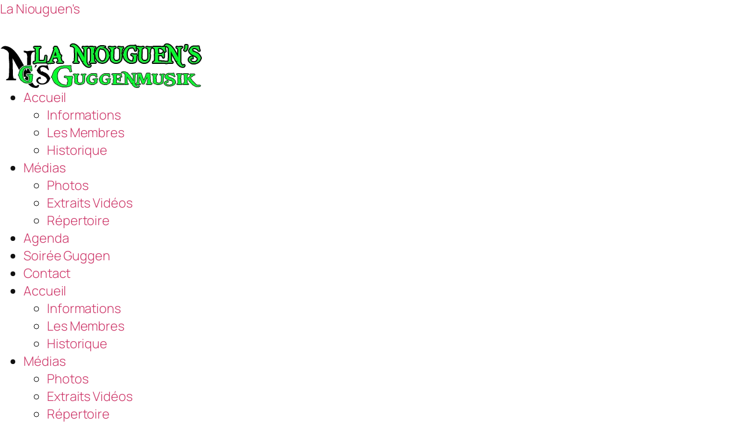

--- FILE ---
content_type: text/html; charset=UTF-8
request_url: https://niouguens.ch/event/soiree-de-la-crystal-a-menieres/
body_size: 33009
content:
<!DOCTYPE html><html lang="fr-FR"><head><script data-no-optimize="1">var litespeed_docref=sessionStorage.getItem("litespeed_docref");litespeed_docref&&(Object.defineProperty(document,"referrer",{get:function(){return litespeed_docref}}),sessionStorage.removeItem("litespeed_docref"));</script> <meta charset="UTF-8"/><meta name="viewport" content="width=device-width, initial-scale=1"/><link rel="profile" href="http://gmpg.org/xfn/11"/><link rel="pingback" href="https://niouguens.ch/xmlrpc.php"/><meta name="viewport" content="width=device-width, initial-scale=1"/><meta name='robots' content='index, follow, max-image-preview:large, max-snippet:-1, max-video-preview:-1'/><link rel="canonical" href="https://niouguens.ch/event/soiree-de-la-crystal-a-menieres/"/><meta property="og:locale" content="fr_FR"/><meta property="og:type" content="article"/><meta property="og:title" content="Soirée de la Crystal à Ménières - La Niouguen&#039;s"/><meta property="og:url" content="https://niouguens.ch/event/soiree-de-la-crystal-a-menieres/"/><meta property="og:site_name" content="La Niouguen&#039;s"/><meta property="article:publisher" content="https://www.facebook.com/niouguens"/><meta name="twitter:card" content="summary_large_image"/> <script type="application/ld+json" class="yoast-schema-graph">{"@context":"https://schema.org","@graph":[{"@type":"WebPage","@id":"https://niouguens.ch/event/soiree-de-la-crystal-a-menieres/","url":"https://niouguens.ch/event/soiree-de-la-crystal-a-menieres/","name":"Soirée de la Crystal à Ménières - La Niouguen&#039;s","isPartOf":{"@id":"https://niouguens.ch/#website"},"datePublished":"2018-10-02T03:27:34+00:00","breadcrumb":{"@id":"https://niouguens.ch/event/soiree-de-la-crystal-a-menieres/#breadcrumb"},"inLanguage":"fr-FR","potentialAction":[{"@type":"ReadAction","target":["https://niouguens.ch/event/soiree-de-la-crystal-a-menieres/"]}]},{"@type":"BreadcrumbList","@id":"https://niouguens.ch/event/soiree-de-la-crystal-a-menieres/#breadcrumb","itemListElement":[{"@type":"ListItem","position":1,"name":"Accueil","item":"https://niouguens.ch/"},{"@type":"ListItem","position":2,"name":"Évènements","item":"https://niouguens.ch/events/"},{"@type":"ListItem","position":3,"name":"Soirée de la Crystal à Ménières"}]},{"@type":"WebSite","@id":"https://niouguens.ch/#website","url":"https://niouguens.ch/","name":"La Niouguen's","description":"La Niouguen&#039;s ou quand guggen rime avec musique, plaisir, délires et passion... N&#039;hésitez pas à venir découvrir notre univers musical!","publisher":{"@id":"https://niouguens.ch/#organization"},"alternateName":"Niouguens","potentialAction":[{"@type":"SearchAction","target":{"@type":"EntryPoint","urlTemplate":"https://niouguens.ch/?s={search_term_string}"},"query-input":{"@type":"PropertyValueSpecification","valueRequired":true,"valueName":"search_term_string"}}],"inLanguage":"fr-FR"},{"@type":"Organization","@id":"https://niouguens.ch/#organization","name":"La Niouguen's","url":"https://niouguens.ch/","logo":{"@type":"ImageObject","inLanguage":"fr-FR","@id":"https://niouguens.ch/#/schema/logo/image/","url":"https://niouguens.ch/wp-content/uploads/2024/04/logo-site.png","contentUrl":"https://niouguens.ch/wp-content/uploads/2024/04/logo-site.png","width":400,"height":77,"caption":"La Niouguen's"},"image":{"@id":"https://niouguens.ch/#/schema/logo/image/"},"sameAs":["https://www.facebook.com/niouguens"]},{"@type":"Event","name":"Soirée de la Crystal à Ménières","description":"","url":"https://niouguens.ch/event/soiree-de-la-crystal-a-menieres/","eventAttendanceMode":"https://schema.org/OfflineEventAttendanceMode","eventStatus":"https://schema.org/EventScheduled","startDate":"2015-02-10T00:00:00+01:00","endDate":"2015-02-10T23:59:59+01:00","location":{"@type":"Place","name":"Ménières","description":"","url":"","address":{"@type":"PostalAddress","addressLocality":"Ménières","addressRegion":"FR","postalCode":"1533","addressCountry":"Suisse"},"telephone":"","sameAs":""},"organizer":{"@type":"Person","name":"Crystal Guggen Ménières","description":"","url":"https://www.facebook.com/crystalguggen.menieres","telephone":"","email":""},"@id":"https://niouguens.ch/event/soiree-de-la-crystal-a-menieres/#event","mainEntityOfPage":{"@id":"https://niouguens.ch/event/soiree-de-la-crystal-a-menieres/"}}]}</script> <title>Soirée de la Crystal à Ménières - La Niouguen&#039;s</title><link rel="alternate" type="application/rss+xml" title="La Niouguen&#039;s &raquo; Flux" href="https://niouguens.ch/feed/"/><link rel="alternate" type="application/rss+xml" title="La Niouguen&#039;s &raquo; Flux des commentaires" href="https://niouguens.ch/comments/feed/"/><link rel="alternate" type="text/calendar" title="La Niouguen&#039;s &raquo; Flux iCal" href="https://niouguens.ch/events/?ical=1"/><link rel="alternate" title="oEmbed (JSON)" type="application/json+oembed" href="https://niouguens.ch/wp-json/oembed/1.0/embed?url=https%3A%2F%2Fniouguens.ch%2Fevent%2Fsoiree-de-la-crystal-a-menieres%2F"/><link rel="alternate" title="oEmbed (XML)" type="text/xml+oembed" href="https://niouguens.ch/wp-json/oembed/1.0/embed?url=https%3A%2F%2Fniouguens.ch%2Fevent%2Fsoiree-de-la-crystal-a-menieres%2F&#038;format=xml"/><style id='wp-img-auto-sizes-contain-inline-css'>img:is([sizes=auto i],[sizes^="auto," i]){contain-intrinsic-size:3000px 1500px}</style><style id="litespeed-ccss">:root{--tec-grid-gutter:48px;--tec-grid-gutter-negative:calc(var(--tec-grid-gutter)*-1);--tec-grid-gutter-half:calc(var(--tec-grid-gutter)/2);--tec-grid-gutter-half-negative:calc(var(--tec-grid-gutter-half)*-1);--tec-grid-gutter-small:42px;--tec-grid-gutter-small-negative:calc(var(--tec-grid-gutter-small)*-1);--tec-grid-gutter-small-half:calc(var(--tec-grid-gutter-small)/2);--tec-grid-gutter-small-half-negative:calc(var(--tec-grid-gutter-small-half)*-1);--tec-grid-gutter-page:42px;--tec-grid-gutter-page-small:19.5px;--tec-grid-width-default:1176px;--tec-grid-width-min:320px;--tec-grid-width:calc(var(--tec-grid-width-default) + var(--tec-grid-gutter-page)*2);--tec-grid-width-1-of-2:50%;--tec-grid-width-1-of-3:33.333%;--tec-grid-width-1-of-4:25%;--tec-grid-width-1-of-5:20%;--tec-grid-width-1-of-7:14.285%;--tec-grid-width-1-of-8:12.5%;--tec-grid-width-1-of-9:11.111%;--tec-spacer-0:4px;--tec-spacer-1:8px;--tec-spacer-2:12px;--tec-spacer-3:16px;--tec-spacer-4:20px;--tec-spacer-5:24px;--tec-spacer-6:28px;--tec-spacer-7:32px;--tec-spacer-8:40px;--tec-spacer-9:48px;--tec-spacer-10:56px;--tec-spacer-11:64px;--tec-spacer-12:80px;--tec-spacer-13:96px;--tec-spacer-14:160px;--tec-z-index-spinner-container:100;--tec-z-index-views-selector:30;--tec-z-index-dropdown:30;--tec-z-index-events-bar-button:20;--tec-z-index-search:10;--tec-z-index-filters:9;--tec-z-index-scroller:7;--tec-z-index-week-event-hover:5;--tec-z-index-map-event-hover:5;--tec-z-index-map-event-hover-actions:6;--tec-z-index-multiday-event:5;--tec-z-index-multiday-event-bar:2;--tec-color-text-primary:#141827;--tec-color-text-primary-light:rgba(20,24,39,.62);--tec-color-text-secondary:#5d5d5d;--tec-color-text-disabled:#d5d5d5;--tec-color-text-events-title:var(--tec-color-text-primary);--tec-color-text-event-title:var(--tec-color-text-events-title);--tec-color-text-event-date:var(--tec-color-text-primary);--tec-color-text-secondary-event-date:var(--tec-color-text-secondary);--tec-color-icon-primary:#5d5d5d;--tec-color-icon-primary-alt:#757575;--tec-color-icon-secondary:#bababa;--tec-color-icon-active:#141827;--tec-color-icon-disabled:#d5d5d5;--tec-color-icon-focus:#334aff;--tec-color-icon-error:#da394d;--tec-color-event-icon:#141827;--tec-color-event-icon-hover:#334aff;--tec-color-accent-primary:#334aff;--tec-color-accent-primary-hover:rgba(51,74,255,.8);--tec-color-accent-primary-active:rgba(51,74,255,.9);--tec-color-accent-primary-background:rgba(51,74,255,.07);--tec-color-accent-secondary:#141827;--tec-color-accent-secondary-hover:rgba(20,24,39,.8);--tec-color-accent-secondary-active:rgba(20,24,39,.9);--tec-color-accent-secondary-background:rgba(20,24,39,.07);--tec-color-button-primary:var(--tec-color-accent-primary);--tec-color-button-primary-hover:var(--tec-color-accent-primary-hover);--tec-color-button-primary-active:var(--tec-color-accent-primary-active);--tec-color-button-primary-background:var(--tec-color-accent-primary-background);--tec-color-button-secondary:var(--tec-color-accent-secondary);--tec-color-button-secondary-hover:var(--tec-color-accent-secondary-hover);--tec-color-button-secondary-active:var(--tec-color-accent-secondary-active);--tec-color-button-secondary-background:var(--tec-color-accent-secondary-background);--tec-color-link-primary:var(--tec-color-text-primary);--tec-color-link-accent:var(--tec-color-accent-primary);--tec-color-link-accent-hover:rgba(51,74,255,.8);--tec-color-border-default:#d5d5d5;--tec-color-border-secondary:#e4e4e4;--tec-color-border-tertiary:#7d7d7d;--tec-color-border-hover:#5d5d5d;--tec-color-border-active:#141827;--tec-color-background:#fff;--tec-color-background-events:transparent;--tec-color-background-transparent:hsla(0,0%,100%,.6);--tec-color-background-secondary:#f7f6f6;--tec-color-background-messages:rgba(20,24,39,.07);--tec-color-background-secondary-hover:#f0eeee;--tec-color-background-error:rgba(218,57,77,.08);--tec-color-box-shadow:rgba(0,0,0,.14);--tec-color-box-shadow-secondary:rgba(0,0,0,.1);--tec-color-scroll-track:rgba(0,0,0,.25);--tec-color-scroll-bar:rgba(0,0,0,.5);--tec-color-background-primary-multiday:rgba(51,74,255,.24);--tec-color-background-primary-multiday-hover:rgba(51,74,255,.34);--tec-color-background-secondary-multiday:rgba(20,24,39,.24);--tec-color-background-secondary-multiday-hover:rgba(20,24,39,.34);--tec-color-accent-primary-week-event:rgba(51,74,255,.1);--tec-color-accent-primary-week-event-hover:rgba(51,74,255,.2);--tec-color-accent-primary-week-event-featured:rgba(51,74,255,.04);--tec-color-accent-primary-week-event-featured-hover:rgba(51,74,255,.14);--tec-color-background-secondary-datepicker:var(--tec-color-background-secondary);--tec-color-accent-primary-background-datepicker:var(--tec-color-accent-primary-background)}:root{--tec-border-radius-default:4px;--tec-border-width-week-event:2px;--tec-box-shadow-default:0 2px 5px 0 var(--tec-color-box-shadow);--tec-box-shadow-tooltip:0 2px 12px 0 var(--tec-color-box-shadow);--tec-box-shadow-card:0 1px 6px 2px var(--tec-color-box-shadow);--tec-box-shadow-multiday:16px 6px 6px -2px var(--tec-color-box-shadow-secondary);--tec-form-color-background:var(--tec-color-background);--tec-form-color-border-default:var(--tec-color-text-primary);--tec-form-color-border-active:var(--tec-color-accent-secondary);--tec-form-color-border-secondary:var(--tec-color-border-tertiary);--tec-form-color-accent-primary:var(--tec-color-accent-primary);--tec-form-box-shadow-default:var(--tec-box-shadow-default);--tec-opacity-background:.07;--tec-opacity-select-highlighted:.3;--tec-opacity-icon-hover:.8;--tec-opacity-icon-active:.9;--tec-opacity-default:1;--tec-font-family-sans-serif:"Helvetica Neue",Helvetica,-apple-system,BlinkMacSystemFont,Roboto,Arial,sans-serif;--tec-font-weight-regular:400;--tec-font-weight-bold:700;--tec-font-size-0:11px;--tec-font-size-1:12px;--tec-font-size-2:14px;--tec-font-size-3:16px;--tec-font-size-4:18px;--tec-font-size-5:20px;--tec-font-size-6:22px;--tec-font-size-7:24px;--tec-font-size-8:28px;--tec-font-size-9:32px;--tec-font-size-10:42px;--tec-line-height-0:1.38;--tec-line-height-1:1.42;--tec-line-height-2:1.5;--tec-line-height-3:1.62}:root{--tec-color-text-events-title-day:var(--tec-color-text-events-title);--tec-color-text-events-title-latest-past:var(--tec-color-text-events-title);--tec-color-text-event-title-list:var(--tec-color-text-events-title);--tec-color-text-events-title-month-multiday:var(--tec-color-text-events-title);--tec-color-text-events-title-widget-list:var(--tec-color-text-events-title);--tec-color-text-secondary-event-date-month:var(--tec-color-text-secondary-event-date);--tec-color-text-secondary-event-date-month-mobile:var(--tec-color-text-secondary-event-date-month);--tec-color-text-day-of-week-month:var(--tec-color-text-secondary);--tec-color-day-marker-month:var(--tec-color-text-primary);--tec-color-day-marker-month-hover:var(--tec-color-text-primary-hover);--tec-color-day-marker-month-active:var(--tec-color-text-primary-active);--tec-color-day-marker-current-month:var(--tec-color-day-marker-month);--tec-color-day-marker-current-month-hover:var(--tec-color-day-marker-month-hover);--tec-color-day-marker-current-month-active:var(--tec-color-day-marker-month-active);--tec-color-day-marker-past-month:var(--tec-color-text-primary);--tec-color-day-marker-past-month-hover:var(--tec-color-day-marker-past-month);--tec-color-day-marker-past-month-active:var(--tec-color-day-marker-past-month);--tec-color-text-day-of-week-week:var(--tec-color-text-secondary);--tec-border-radius-month-multiday:9.5px;--tec-color-border-secondary-month-grid:var(--tec-color-border-secondary);--tec-color-border-active-month-grid-hover:var(--tec-color-border-active);--tec-color-background-month-grid:transparent;--tec-color-background-tooltip:var(--tec-color-background);--tec-color-text-events-bar-input:var(--tec-color-text-primary);--tec-color-text-events-bar-input-placeholder:var(--tec-color-text-secondary);--tec-opacity-events-bar-input-placeholder:var(--tec-opacity-default);--tec-color-border-events-bar:var(--tec-color-border-secondary);--tec-color-background-events-bar:var(--tec-color-background);--tec-color-background-view-selector:var(--tec-color-background-events-bar);--tec-color-background-view-selector-tabs:var(--tec-color-background-view-selector);--tec-color-background-view-selector-list-item-hover:var(--tec-color-background-secondary);--tec-color-background-subscribe-list-item-hover:var(--tec-color-background-secondary);--tec-color-text-view-selector-list-item:var(--tec-color-text-primary);--tec-color-text-view-selector-list-item-hover:var(--tec-color-accent-secondary-hover);--tec-color-background-search-container:var(--tec-color-background-events-bar);--tec-color-text-events-bar-submit-button:var(--tec-color-background);--tec-color-text-events-bar-submit-button-active:var(--tec-color-text-events-bar-submit-button);--tec-color-text-events-bar-submit-button-hover:var(--tec-color-text-events-bar-submit-button);--tec-color-background-events-bar-submit-button:var(--tec-color-button-primary);--tec-color-background-events-bar-submit-button-hover:var(--tec-color-button-primary-hover);--tec-color-background-events-bar-submit-button-active:var(--tec-color-button-primary-active);--tec-color-icon-events-bar:var(--tec-color-icon-primary);--tec-color-icon-events-bar-active:var(--tec-color-icon-active);--tec-color-icon-events-bar-hover:var(--tec-color-icon-hover)}.single-tribe_events .tribe-events-c-subscribe-dropdown__button{padding:var(--tec-spacer-1) var(--tec-spacer-2);width:200px}:root{--tec-grid-gutter:48px;--tec-grid-gutter-negative:calc(var(--tec-grid-gutter)*-1);--tec-grid-gutter-half:calc(var(--tec-grid-gutter)/2);--tec-grid-gutter-half-negative:calc(var(--tec-grid-gutter-half)*-1);--tec-grid-gutter-small:42px;--tec-grid-gutter-small-negative:calc(var(--tec-grid-gutter-small)*-1);--tec-grid-gutter-small-half:calc(var(--tec-grid-gutter-small)/2);--tec-grid-gutter-small-half-negative:calc(var(--tec-grid-gutter-small-half)*-1);--tec-grid-gutter-page:42px;--tec-grid-gutter-page-small:19.5px;--tec-grid-width-default:1176px;--tec-grid-width-min:320px;--tec-grid-width:calc(var(--tec-grid-width-default) + var(--tec-grid-gutter-page)*2);--tec-grid-width-1-of-2:50%;--tec-grid-width-1-of-3:33.333%;--tec-grid-width-1-of-4:25%;--tec-grid-width-1-of-5:20%;--tec-grid-width-1-of-7:14.285%;--tec-grid-width-1-of-8:12.5%;--tec-grid-width-1-of-9:11.111%;--tec-spacer-0:4px;--tec-spacer-1:8px;--tec-spacer-2:12px;--tec-spacer-3:16px;--tec-spacer-4:20px;--tec-spacer-5:24px;--tec-spacer-6:28px;--tec-spacer-7:32px;--tec-spacer-8:40px;--tec-spacer-9:48px;--tec-spacer-10:56px;--tec-spacer-11:64px;--tec-spacer-12:80px;--tec-spacer-13:96px;--tec-spacer-14:160px;--tec-z-index-spinner-container:100;--tec-z-index-views-selector:30;--tec-z-index-dropdown:30;--tec-z-index-events-bar-button:20;--tec-z-index-search:10;--tec-z-index-filters:9;--tec-z-index-scroller:7;--tec-z-index-week-event-hover:5;--tec-z-index-map-event-hover:5;--tec-z-index-map-event-hover-actions:6;--tec-z-index-multiday-event:5;--tec-z-index-multiday-event-bar:2;--tec-color-text-primary:#141827;--tec-color-text-primary-light:rgba(20,24,39,.62);--tec-color-text-secondary:#5d5d5d;--tec-color-text-disabled:#d5d5d5;--tec-color-text-events-title:var(--tec-color-text-primary);--tec-color-text-event-title:var(--tec-color-text-events-title);--tec-color-text-event-date:var(--tec-color-text-primary);--tec-color-text-secondary-event-date:var(--tec-color-text-secondary);--tec-color-icon-primary:#5d5d5d;--tec-color-icon-primary-alt:#757575;--tec-color-icon-secondary:#bababa;--tec-color-icon-active:#141827;--tec-color-icon-disabled:#d5d5d5;--tec-color-icon-focus:#334aff;--tec-color-icon-error:#da394d;--tec-color-event-icon:#141827;--tec-color-event-icon-hover:#334aff;--tec-color-accent-primary:#334aff;--tec-color-accent-primary-hover:rgba(51,74,255,.8);--tec-color-accent-primary-active:rgba(51,74,255,.9);--tec-color-accent-primary-background:rgba(51,74,255,.07);--tec-color-accent-secondary:#141827;--tec-color-accent-secondary-hover:rgba(20,24,39,.8);--tec-color-accent-secondary-active:rgba(20,24,39,.9);--tec-color-accent-secondary-background:rgba(20,24,39,.07);--tec-color-button-primary:var(--tec-color-accent-primary);--tec-color-button-primary-hover:var(--tec-color-accent-primary-hover);--tec-color-button-primary-active:var(--tec-color-accent-primary-active);--tec-color-button-primary-background:var(--tec-color-accent-primary-background);--tec-color-button-secondary:var(--tec-color-accent-secondary);--tec-color-button-secondary-hover:var(--tec-color-accent-secondary-hover);--tec-color-button-secondary-active:var(--tec-color-accent-secondary-active);--tec-color-button-secondary-background:var(--tec-color-accent-secondary-background);--tec-color-link-primary:var(--tec-color-text-primary);--tec-color-link-accent:var(--tec-color-accent-primary);--tec-color-link-accent-hover:rgba(51,74,255,.8);--tec-color-border-default:#d5d5d5;--tec-color-border-secondary:#e4e4e4;--tec-color-border-tertiary:#7d7d7d;--tec-color-border-hover:#5d5d5d;--tec-color-border-active:#141827;--tec-color-background:#fff;--tec-color-background-events:transparent;--tec-color-background-transparent:hsla(0,0%,100%,.6);--tec-color-background-secondary:#f7f6f6;--tec-color-background-messages:rgba(20,24,39,.07);--tec-color-background-secondary-hover:#f0eeee;--tec-color-background-error:rgba(218,57,77,.08);--tec-color-box-shadow:rgba(0,0,0,.14);--tec-color-box-shadow-secondary:rgba(0,0,0,.1);--tec-color-scroll-track:rgba(0,0,0,.25);--tec-color-scroll-bar:rgba(0,0,0,.5);--tec-color-background-primary-multiday:rgba(51,74,255,.24);--tec-color-background-primary-multiday-hover:rgba(51,74,255,.34);--tec-color-background-secondary-multiday:rgba(20,24,39,.24);--tec-color-background-secondary-multiday-hover:rgba(20,24,39,.34);--tec-color-accent-primary-week-event:rgba(51,74,255,.1);--tec-color-accent-primary-week-event-hover:rgba(51,74,255,.2);--tec-color-accent-primary-week-event-featured:rgba(51,74,255,.04);--tec-color-accent-primary-week-event-featured-hover:rgba(51,74,255,.14);--tec-color-background-secondary-datepicker:var(--tec-color-background-secondary);--tec-color-accent-primary-background-datepicker:var(--tec-color-accent-primary-background)}.tribe-events-ajax-loading{display:none}#tribe-events-pg-template{margin:0 auto;max-width:1048px;padding:var(--tec-spacer-8) var(--tec-spacer-4) var(--tec-spacer-4)}:root{--tec-grid-gutter:48px;--tec-grid-gutter-negative:calc(var(--tec-grid-gutter)*-1);--tec-grid-gutter-half:calc(var(--tec-grid-gutter)/2);--tec-grid-gutter-half-negative:calc(var(--tec-grid-gutter-half)*-1);--tec-grid-gutter-small:42px;--tec-grid-gutter-small-negative:calc(var(--tec-grid-gutter-small)*-1);--tec-grid-gutter-small-half:calc(var(--tec-grid-gutter-small)/2);--tec-grid-gutter-small-half-negative:calc(var(--tec-grid-gutter-small-half)*-1);--tec-grid-gutter-page:42px;--tec-grid-gutter-page-small:19.5px;--tec-grid-width-default:1176px;--tec-grid-width-min:320px;--tec-grid-width:calc(var(--tec-grid-width-default) + var(--tec-grid-gutter-page)*2);--tec-grid-width-1-of-2:50%;--tec-grid-width-1-of-3:33.333%;--tec-grid-width-1-of-4:25%;--tec-grid-width-1-of-5:20%;--tec-grid-width-1-of-7:14.285%;--tec-grid-width-1-of-8:12.5%;--tec-grid-width-1-of-9:11.111%;--tec-spacer-0:4px;--tec-spacer-1:8px;--tec-spacer-2:12px;--tec-spacer-3:16px;--tec-spacer-4:20px;--tec-spacer-5:24px;--tec-spacer-6:28px;--tec-spacer-7:32px;--tec-spacer-8:40px;--tec-spacer-9:48px;--tec-spacer-10:56px;--tec-spacer-11:64px;--tec-spacer-12:80px;--tec-spacer-13:96px;--tec-spacer-14:160px;--tec-z-index-spinner-container:100;--tec-z-index-views-selector:30;--tec-z-index-dropdown:30;--tec-z-index-events-bar-button:20;--tec-z-index-search:10;--tec-z-index-filters:9;--tec-z-index-scroller:7;--tec-z-index-week-event-hover:5;--tec-z-index-map-event-hover:5;--tec-z-index-map-event-hover-actions:6;--tec-z-index-multiday-event:5;--tec-z-index-multiday-event-bar:2;--tec-color-text-primary:#141827;--tec-color-text-primary-light:rgba(20,24,39,.62);--tec-color-text-secondary:#5d5d5d;--tec-color-text-disabled:#d5d5d5;--tec-color-text-events-title:var(--tec-color-text-primary);--tec-color-text-event-title:var(--tec-color-text-events-title);--tec-color-text-event-date:var(--tec-color-text-primary);--tec-color-text-secondary-event-date:var(--tec-color-text-secondary);--tec-color-icon-primary:#5d5d5d;--tec-color-icon-primary-alt:#757575;--tec-color-icon-secondary:#bababa;--tec-color-icon-active:#141827;--tec-color-icon-disabled:#d5d5d5;--tec-color-icon-focus:#334aff;--tec-color-icon-error:#da394d;--tec-color-event-icon:#141827;--tec-color-event-icon-hover:#334aff;--tec-color-accent-primary:#334aff;--tec-color-accent-primary-hover:rgba(51,74,255,.8);--tec-color-accent-primary-active:rgba(51,74,255,.9);--tec-color-accent-primary-background:rgba(51,74,255,.07);--tec-color-accent-secondary:#141827;--tec-color-accent-secondary-hover:rgba(20,24,39,.8);--tec-color-accent-secondary-active:rgba(20,24,39,.9);--tec-color-accent-secondary-background:rgba(20,24,39,.07);--tec-color-button-primary:var(--tec-color-accent-primary);--tec-color-button-primary-hover:var(--tec-color-accent-primary-hover);--tec-color-button-primary-active:var(--tec-color-accent-primary-active);--tec-color-button-primary-background:var(--tec-color-accent-primary-background);--tec-color-button-secondary:var(--tec-color-accent-secondary);--tec-color-button-secondary-hover:var(--tec-color-accent-secondary-hover);--tec-color-button-secondary-active:var(--tec-color-accent-secondary-active);--tec-color-button-secondary-background:var(--tec-color-accent-secondary-background);--tec-color-link-primary:var(--tec-color-text-primary);--tec-color-link-accent:var(--tec-color-accent-primary);--tec-color-link-accent-hover:rgba(51,74,255,.8);--tec-color-border-default:#d5d5d5;--tec-color-border-secondary:#e4e4e4;--tec-color-border-tertiary:#7d7d7d;--tec-color-border-hover:#5d5d5d;--tec-color-border-active:#141827;--tec-color-background:#fff;--tec-color-background-events:transparent;--tec-color-background-transparent:hsla(0,0%,100%,.6);--tec-color-background-secondary:#f7f6f6;--tec-color-background-messages:rgba(20,24,39,.07);--tec-color-background-secondary-hover:#f0eeee;--tec-color-background-error:rgba(218,57,77,.08);--tec-color-box-shadow:rgba(0,0,0,.14);--tec-color-box-shadow-secondary:rgba(0,0,0,.1);--tec-color-scroll-track:rgba(0,0,0,.25);--tec-color-scroll-bar:rgba(0,0,0,.5);--tec-color-background-primary-multiday:rgba(51,74,255,.24);--tec-color-background-primary-multiday-hover:rgba(51,74,255,.34);--tec-color-background-secondary-multiday:rgba(20,24,39,.24);--tec-color-background-secondary-multiday-hover:rgba(20,24,39,.34);--tec-color-accent-primary-week-event:rgba(51,74,255,.1);--tec-color-accent-primary-week-event-hover:rgba(51,74,255,.2);--tec-color-accent-primary-week-event-featured:rgba(51,74,255,.04);--tec-color-accent-primary-week-event-featured-hover:rgba(51,74,255,.14);--tec-color-background-secondary-datepicker:var(--tec-color-background-secondary);--tec-color-accent-primary-background-datepicker:var(--tec-color-accent-primary-background);--tec-border-radius-default:4px;--tec-border-width-week-event:2px;--tec-box-shadow-default:0 2px 5px 0 var(--tec-color-box-shadow);--tec-box-shadow-tooltip:0 2px 12px 0 var(--tec-color-box-shadow);--tec-box-shadow-card:0 1px 6px 2px var(--tec-color-box-shadow);--tec-box-shadow-multiday:16px 6px 6px -2px var(--tec-color-box-shadow-secondary);--tec-form-color-background:var(--tec-color-background);--tec-form-color-border-default:var(--tec-color-text-primary);--tec-form-color-border-active:var(--tec-color-accent-secondary);--tec-form-color-border-secondary:var(--tec-color-border-tertiary);--tec-form-color-accent-primary:var(--tec-color-accent-primary);--tec-form-box-shadow-default:var(--tec-box-shadow-default);--tec-opacity-background:.07;--tec-opacity-select-highlighted:.3;--tec-opacity-icon-hover:.8;--tec-opacity-icon-active:.9;--tec-opacity-default:1;--tec-font-family-sans-serif:"Helvetica Neue",Helvetica,-apple-system,BlinkMacSystemFont,Roboto,Arial,sans-serif;--tec-font-weight-regular:400;--tec-font-weight-bold:700;--tec-font-size-0:11px;--tec-font-size-1:12px;--tec-font-size-2:14px;--tec-font-size-3:16px;--tec-font-size-4:18px;--tec-font-size-5:20px;--tec-font-size-6:22px;--tec-font-size-7:24px;--tec-font-size-8:28px;--tec-font-size-9:32px;--tec-font-size-10:42px;--tec-line-height-0:1.38;--tec-line-height-1:1.42;--tec-line-height-2:1.5;--tec-line-height-3:1.62}#tribe-events-pg-template{background-color:var(--tec-color-background-events)}ul{box-sizing:border-box}:root{--wp--preset--font-size--normal:16px;--wp--preset--font-size--huge:42px}.screen-reader-text{border:0;clip:rect(1px,1px,1px,1px);clip-path:inset(50%);height:1px;margin:-1px;overflow:hidden;padding:0;position:absolute;width:1px;word-wrap:normal!important}:root{--wp--preset--aspect-ratio--square:1;--wp--preset--aspect-ratio--4-3:4/3;--wp--preset--aspect-ratio--3-4:3/4;--wp--preset--aspect-ratio--3-2:3/2;--wp--preset--aspect-ratio--2-3:2/3;--wp--preset--aspect-ratio--16-9:16/9;--wp--preset--aspect-ratio--9-16:9/16;--wp--preset--color--black:#000;--wp--preset--color--cyan-bluish-gray:#abb8c3;--wp--preset--color--white:#fff;--wp--preset--color--pale-pink:#f78da7;--wp--preset--color--vivid-red:#cf2e2e;--wp--preset--color--luminous-vivid-orange:#ff6900;--wp--preset--color--luminous-vivid-amber:#fcb900;--wp--preset--color--light-green-cyan:#7bdcb5;--wp--preset--color--vivid-green-cyan:#00d084;--wp--preset--color--pale-cyan-blue:#8ed1fc;--wp--preset--color--vivid-cyan-blue:#0693e3;--wp--preset--color--vivid-purple:#9b51e0;--wp--preset--gradient--vivid-cyan-blue-to-vivid-purple:linear-gradient(135deg,rgba(6,147,227,1) 0%,#9b51e0 100%);--wp--preset--gradient--light-green-cyan-to-vivid-green-cyan:linear-gradient(135deg,#7adcb4 0%,#00d082 100%);--wp--preset--gradient--luminous-vivid-amber-to-luminous-vivid-orange:linear-gradient(135deg,rgba(252,185,0,1) 0%,rgba(255,105,0,1) 100%);--wp--preset--gradient--luminous-vivid-orange-to-vivid-red:linear-gradient(135deg,rgba(255,105,0,1) 0%,#cf2e2e 100%);--wp--preset--gradient--very-light-gray-to-cyan-bluish-gray:linear-gradient(135deg,#eee 0%,#a9b8c3 100%);--wp--preset--gradient--cool-to-warm-spectrum:linear-gradient(135deg,#4aeadc 0%,#9778d1 20%,#cf2aba 40%,#ee2c82 60%,#fb6962 80%,#fef84c 100%);--wp--preset--gradient--blush-light-purple:linear-gradient(135deg,#ffceec 0%,#9896f0 100%);--wp--preset--gradient--blush-bordeaux:linear-gradient(135deg,#fecda5 0%,#fe2d2d 50%,#6b003e 100%);--wp--preset--gradient--luminous-dusk:linear-gradient(135deg,#ffcb70 0%,#c751c0 50%,#4158d0 100%);--wp--preset--gradient--pale-ocean:linear-gradient(135deg,#fff5cb 0%,#b6e3d4 50%,#33a7b5 100%);--wp--preset--gradient--electric-grass:linear-gradient(135deg,#caf880 0%,#71ce7e 100%);--wp--preset--gradient--midnight:linear-gradient(135deg,#020381 0%,#2874fc 100%);--wp--preset--font-size--small:13px;--wp--preset--font-size--medium:20px;--wp--preset--font-size--large:36px;--wp--preset--font-size--x-large:42px;--wp--preset--spacing--20:.44rem;--wp--preset--spacing--30:.67rem;--wp--preset--spacing--40:1rem;--wp--preset--spacing--50:1.5rem;--wp--preset--spacing--60:2.25rem;--wp--preset--spacing--70:3.38rem;--wp--preset--spacing--80:5.06rem;--wp--preset--shadow--natural:6px 6px 9px rgba(0,0,0,.2);--wp--preset--shadow--deep:12px 12px 50px rgba(0,0,0,.4);--wp--preset--shadow--sharp:6px 6px 0 rgba(0,0,0,.2);--wp--preset--shadow--outlined:6px 6px 0 -3px rgba(255,255,255,1),6px 6px rgba(0,0,0,1);--wp--preset--shadow--crisp:6px 6px 0 rgba(0,0,0,1)}[class*=tec-events-elementor-event-widget]{color:var(--tec-color-text-primary);font-family:var(--tec-font-family-sans-serif);font-size:1rem;font-weight:var(--tec-font-weight-regular);line-height:var(--tec-line-height-3);margin:0 0 var(--tec-spacer-0);padding:0}[class*=tec-events-elementor-event-widget] [class*=tec-events-elementor-event-widget]{color:inherit;font-family:inherit;font-size:inherit;font-weight:inherit;line-height:inherit;margin:inherit;padding:inherit}[class*=tec-events-elementor-event-widget] a,a[class*=tec-events-elementor-event-widget]{border-bottom-color:currentColor;text-decoration:underline}.elementor-screen-only,.screen-reader-text{position:absolute;top:-10000em;width:1px;height:1px;margin:-1px;padding:0;overflow:hidden;clip:rect(0,0,0,0);border:0}.elementor *,.elementor :after,.elementor :before{box-sizing:border-box}.elementor a{box-shadow:none;text-decoration:none}.elementor img{height:auto;max-width:100%;border:none;border-radius:0;box-shadow:none}.elementor iframe{max-width:100%;width:100%;margin:0;line-height:1;border:none}.elementor-element{--flex-direction:initial;--flex-wrap:initial;--justify-content:initial;--align-items:initial;--align-content:initial;--gap:initial;--flex-basis:initial;--flex-grow:initial;--flex-shrink:initial;--order:initial;--align-self:initial;flex-basis:var(--flex-basis);flex-grow:var(--flex-grow);flex-shrink:var(--flex-shrink);order:var(--order);align-self:var(--align-self)}.elementor-invisible{visibility:hidden}:root{--page-title-display:block}.elementor-page-title{display:var(--page-title-display)}.elementor-section{position:relative}.elementor-section .elementor-container{display:flex;margin-right:auto;margin-left:auto;position:relative}@media (max-width:1024px){.elementor-section .elementor-container{flex-wrap:wrap}}.elementor-section.elementor-section-boxed>.elementor-container{max-width:1140px}.elementor-widget-wrap{position:relative;width:100%;flex-wrap:wrap;align-content:flex-start}.elementor:not(.elementor-bc-flex-widget) .elementor-widget-wrap{display:flex}.elementor-widget-wrap>.elementor-element{width:100%}.elementor-widget{position:relative}.elementor-widget:not(:last-child){margin-bottom:20px}.elementor-column{position:relative;min-height:1px;display:flex}.elementor-column-gap-default>.elementor-column>.elementor-element-populated{padding:10px}@media (min-width:768px){.elementor-column.elementor-col-50{width:50%}.elementor-column.elementor-col-100{width:100%}}@media (max-width:767px){.elementor-column{width:100%}}@media (prefers-reduced-motion:no-preference){html{scroll-behavior:smooth}}.e-con{--border-radius:0;--border-top-width:0;--border-right-width:0;--border-bottom-width:0;--border-left-width:0;--border-style:initial;--border-color:initial;--container-widget-width:100%;--container-widget-height:initial;--container-widget-flex-grow:0;--container-widget-align-self:initial;--content-width:min(100%,var(--container-max-width,1140px));--width:100%;--min-height:initial;--height:auto;--text-align:initial;--margin-top:0;--margin-right:0;--margin-bottom:0;--margin-left:0;--padding-top:var(--container-default-padding-top,10px);--padding-right:var(--container-default-padding-right,10px);--padding-bottom:var(--container-default-padding-bottom,10px);--padding-left:var(--container-default-padding-left,10px);--position:relative;--z-index:revert;--overflow:visible;--gap:var(--widgets-spacing,20px);--overlay-mix-blend-mode:initial;--overlay-opacity:1;--e-con-grid-template-columns:repeat(3,1fr);--e-con-grid-template-rows:repeat(2,1fr);position:var(--position);width:var(--width);min-width:0;min-height:var(--min-height);height:var(--height);border-radius:var(--border-radius);z-index:var(--z-index);overflow:var(--overflow);--flex-wrap-mobile:wrap;margin-block-start:var(--margin-block-start);margin-inline-end:var(--margin-inline-end);margin-block-end:var(--margin-block-end);margin-inline-start:var(--margin-inline-start);padding-inline-start:var(--padding-inline-start);padding-inline-end:var(--padding-inline-end);--margin-block-start:var(--margin-top);--margin-block-end:var(--margin-bottom);--margin-inline-start:var(--margin-left);--margin-inline-end:var(--margin-right);--padding-inline-start:var(--padding-left);--padding-inline-end:var(--padding-right);--padding-block-start:var(--padding-top);--padding-block-end:var(--padding-bottom);--border-block-start-width:var(--border-top-width);--border-block-end-width:var(--border-bottom-width);--border-inline-start-width:var(--border-left-width);--border-inline-end-width:var(--border-right-width)}.e-con.e-flex{--flex-direction:column;--flex-basis:auto;--flex-grow:0;--flex-shrink:1;flex:var(--flex-grow) var(--flex-shrink) var(--flex-basis)}.e-con-full,.e-con>.e-con-inner{text-align:var(--text-align);padding-block-start:var(--padding-block-start);padding-block-end:var(--padding-block-end)}.e-con-full.e-flex,.e-con.e-flex>.e-con-inner{flex-direction:var(--flex-direction)}.e-con,.e-con>.e-con-inner{display:var(--display)}.e-con-boxed.e-flex{flex-direction:column;flex-wrap:nowrap;justify-content:normal;align-items:normal;align-content:normal}.e-con-boxed{text-align:initial;gap:initial}.e-con.e-flex>.e-con-inner{flex-wrap:var(--flex-wrap);justify-content:var(--justify-content);align-items:var(--align-items);align-content:var(--align-content);flex-basis:auto;flex-grow:1;flex-shrink:1;align-self:auto}.e-con>.e-con-inner{gap:var(--gap);width:100%;max-width:var(--content-width);margin:0 auto;padding-inline-start:0;padding-inline-end:0;height:100%}.e-con .elementor-widget.elementor-widget{margin-block-end:0}.e-con:before{content:var(--background-overlay);display:block;position:absolute;mix-blend-mode:var(--overlay-mix-blend-mode);opacity:var(--overlay-opacity);border-radius:var(--border-radius);border-style:var(--border-style);border-color:var(--border-color);border-block-start-width:var(--border-block-start-width);border-inline-end-width:var(--border-inline-end-width);border-block-end-width:var(--border-block-end-width);border-inline-start-width:var(--border-inline-start-width);top:calc(0 - var(--border-top-width));left:calc(0 - var(--border-left-width));width:max(100% + var(--border-left-width) + var(--border-right-width),100%);height:max(100% + var(--border-top-width) + var(--border-bottom-width),100%)}.e-con .elementor-widget{min-width:0}.e-con>.e-con-inner>.elementor-widget>.elementor-widget-container,.e-con>.elementor-widget>.elementor-widget-container{height:100%}.e-con.e-con>.e-con-inner>.elementor-widget,.elementor.elementor .e-con>.elementor-widget{max-width:100%}@media (max-width:767px){.e-con.e-flex{--width:100%;--flex-wrap:var(--flex-wrap-mobile)}}.elementor-heading-title{padding:0;margin:0;line-height:1}@media (max-width:767px){.elementor .elementor-hidden-mobile{display:none}}@media (min-width:768px) and (max-width:1024px){.elementor .elementor-hidden-tablet{display:none}}@media (min-width:1025px) and (max-width:99999px){.elementor .elementor-hidden-desktop{display:none}}:root{--swiper-theme-color:#007aff}:root{--swiper-navigation-size:44px}.elementor-element{--swiper-theme-color:#000;--swiper-navigation-size:44px;--swiper-pagination-bullet-size:6px;--swiper-pagination-bullet-horizontal-gap:6px}.elementor-kit-11{--e-global-color-primary:#9223fb;--e-global-color-secondary:#54595f;--e-global-color-text:#7a7a7a;--e-global-color-accent:#8304fc;--e-global-typography-primary-font-family:"Roboto";--e-global-typography-primary-font-weight:600;--e-global-typography-secondary-font-family:"Roboto";--e-global-typography-secondary-font-weight:400;--e-global-typography-text-font-family:"Roboto";--e-global-typography-text-font-weight:400;--e-global-typography-accent-font-family:"Roboto";--e-global-typography-accent-font-weight:500}.elementor-section.elementor-section-boxed>.elementor-container{max-width:1500px}.e-con{--container-max-width:1500px}.elementor-widget:not(:last-child){margin-block-end:20px}.elementor-element{--widgets-spacing:20px 20px}@media (max-width:1024px){.elementor-section.elementor-section-boxed>.elementor-container{max-width:1024px}.e-con{--container-max-width:1024px}}@media (max-width:767px){.elementor-section.elementor-section-boxed>.elementor-container{max-width:767px}.e-con{--container-max-width:767px}}.elementor-location-header:before{clear:both;content:"";display:table}html{line-height:1.15;-webkit-text-size-adjust:100%}*,*:before,*:after{box-sizing:border-box}body{margin:0;font-family:-apple-system,BlinkMacSystemFont,"Segoe UI",Roboto,"Helvetica Neue",Arial,"Noto Sans",sans-serif,"Apple Color Emoji","Segoe UI Emoji","Segoe UI Symbol","Noto Color Emoji";font-size:1rem;font-weight:400;line-height:1.5;color:#333;background-color:#fff;-webkit-font-smoothing:antialiased;-moz-osx-font-smoothing:grayscale}h1,h2,h3,h4{margin-block-start:.5rem;margin-block-end:1rem;font-family:inherit;font-weight:500;line-height:1.2;color:inherit}h1{font-size:2.5rem}h2{font-size:2rem}h3{font-size:1.75rem}h4{font-size:1.5rem}p{margin-block-start:0;margin-block-end:.9rem}a{background-color:transparent;text-decoration:none;color:#c36}abbr[title]{border-block-end:none;-webkit-text-decoration:underline dotted;text-decoration:underline dotted}img{border-style:none;height:auto;max-width:100%}details{display:block}summary{display:list-item}label{display:inline-block;line-height:1;vertical-align:middle}button,input{font-family:inherit;font-size:1rem;line-height:1.5;margin:0}button,input{overflow:visible}button{text-transform:none}button{width:auto;-webkit-appearance:button}button{display:inline-block;font-weight:400;color:#c36;text-align:center;white-space:nowrap;background-color:transparent;border:1px solid #c36;padding:.5rem 1rem;font-size:1rem;border-radius:3px}[type=checkbox]{box-sizing:border-box;padding:0}::-webkit-file-upload-button{-webkit-appearance:button;font:inherit}ul,li{margin-block-start:0;margin-block-end:0;border:0;outline:0;font-size:100%;vertical-align:baseline;background:0 0}html{line-height:1.15;-webkit-text-size-adjust:100%}*,:after,:before{box-sizing:border-box}body{margin:0;font-family:-apple-system,BlinkMacSystemFont,Segoe UI,Roboto,Helvetica Neue,Arial,Noto Sans,sans-serif,Apple Color Emoji,Segoe UI Emoji,Segoe UI Symbol,Noto Color Emoji;font-size:1rem;font-weight:400;line-height:1.5;color:#333;background-color:#fff;-webkit-font-smoothing:antialiased;-moz-osx-font-smoothing:grayscale}h1,h2,h3,h4{margin-block-start:.5rem;margin-block-end:1rem;font-family:inherit;font-weight:500;line-height:1.2;color:inherit}h1{font-size:2.5rem}h2{font-size:2rem}h3{font-size:1.75rem}h4{font-size:1.5rem}p{margin-block-start:0;margin-block-end:.9rem}a{background-color:transparent;text-decoration:none;color:#c36}abbr[title]{border-block-end:none;-webkit-text-decoration:underline dotted;text-decoration:underline dotted}img{border-style:none;height:auto;max-width:100%}details{display:block}summary{display:list-item}label{display:inline-block;line-height:1;vertical-align:middle}button,input{font-family:inherit;font-size:1rem;line-height:1.5;margin:0}button,input{overflow:visible}button{text-transform:none}button{width:auto;-webkit-appearance:button}button{display:inline-block;font-weight:400;color:#c36;text-align:center;white-space:nowrap;background-color:transparent;border:1px solid #c36;padding:.5rem 1rem;font-size:1rem;border-radius:3px}[type=checkbox]{box-sizing:border-box;padding:0}::-webkit-file-upload-button{-webkit-appearance:button;font:inherit}li,ul{margin-block-start:0;margin-block-end:0;border:0;outline:0;font-size:100%;vertical-align:baseline;background:0 0}.screen-reader-text{clip:rect(1px,1px,1px,1px);height:1px;overflow:hidden;position:absolute!important;width:1px;word-wrap:normal!important}.elementor-widget-image{text-align:center}.elementor-widget-image a{display:inline-block}.elementor-widget-image img{vertical-align:middle;display:inline-block}.elementor-item:after,.elementor-item:before{display:block;position:absolute}.elementor-item:not(:hover):not(:focus):not(.elementor-item-active):not(.highlighted):after,.elementor-item:not(:hover):not(:focus):not(.elementor-item-active):not(.highlighted):before{opacity:0}.e--pointer-underline .elementor-item:after,.e--pointer-underline .elementor-item:before{background-color:#3f444b;height:3px;left:0;width:100%;z-index:2}.e--pointer-underline .elementor-item:after{bottom:0;content:""}.elementor-nav-menu--main .elementor-nav-menu a{padding:13px 20px}.elementor-nav-menu--main .elementor-nav-menu ul{border-style:solid;border-width:0;padding:0;position:absolute;width:12em}.elementor-nav-menu--layout-horizontal{display:flex}.elementor-nav-menu--layout-horizontal .elementor-nav-menu{display:flex;flex-wrap:wrap}.elementor-nav-menu--layout-horizontal .elementor-nav-menu a{flex-grow:1;white-space:nowrap}.elementor-nav-menu--layout-horizontal .elementor-nav-menu>li{display:flex}.elementor-nav-menu--layout-horizontal .elementor-nav-menu>li ul{top:100%!important}.elementor-nav-menu--layout-horizontal .elementor-nav-menu>li:not(:first-child)>a{margin-inline-start:var(--e-nav-menu-horizontal-menu-item-margin)}.elementor-nav-menu--layout-horizontal .elementor-nav-menu>li:not(:first-child)>ul{left:var(--e-nav-menu-horizontal-menu-item-margin)!important}.elementor-nav-menu--layout-horizontal .elementor-nav-menu>li:not(:last-child)>a{margin-inline-end:var(--e-nav-menu-horizontal-menu-item-margin)}.elementor-nav-menu--layout-horizontal .elementor-nav-menu>li:not(:last-child):after{align-self:center;border-color:var(--e-nav-menu-divider-color,#000);border-left-style:var(--e-nav-menu-divider-style,solid);border-left-width:var(--e-nav-menu-divider-width,2px);content:var(--e-nav-menu-divider-content,none);height:var(--e-nav-menu-divider-height,35%)}.elementor-nav-menu__align-end .elementor-nav-menu{justify-content:flex-end;margin-inline-start:auto}.elementor-widget-nav-menu .elementor-widget-container{display:flex;flex-direction:column}.elementor-nav-menu{position:relative;z-index:2}.elementor-nav-menu:after{clear:both;content:" ";display:block;font:0/0 serif;height:0;overflow:hidden;visibility:hidden}.elementor-nav-menu,.elementor-nav-menu li,.elementor-nav-menu ul{display:block;line-height:normal;list-style:none;margin:0;padding:0}.elementor-nav-menu ul{display:none}.elementor-nav-menu a,.elementor-nav-menu li{position:relative}.elementor-nav-menu li{border-width:0}.elementor-nav-menu a{align-items:center;display:flex}.elementor-nav-menu a{line-height:20px;padding:10px 20px}.elementor-menu-toggle{align-items:center;background-color:rgba(0,0,0,.05);border:0 solid;border-radius:3px;color:#33373d;display:flex;font-size:var(--nav-menu-icon-size,22px);justify-content:center;padding:.25em}.elementor-menu-toggle:not(.elementor-active) .elementor-menu-toggle__icon--close{display:none}.elementor-menu-toggle .e-font-icon-svg{fill:#33373d;height:1em;width:1em}.elementor-menu-toggle svg{height:auto;width:1em;fill:var(--nav-menu-icon-color,currentColor)}.elementor-nav-menu--dropdown{background-color:#fff;font-size:13px}.elementor-nav-menu--dropdown.elementor-nav-menu__container{margin-top:10px;overflow-x:hidden;overflow-y:auto;transform-origin:top}.elementor-nav-menu--dropdown.elementor-nav-menu__container .elementor-sub-item{font-size:.85em}.elementor-nav-menu--dropdown a{color:#33373d}ul.elementor-nav-menu--dropdown a{border-inline-start:8px solid transparent;text-shadow:none}.elementor-nav-menu--toggle{--menu-height:100vh}.elementor-nav-menu--toggle .elementor-menu-toggle:not(.elementor-active)+.elementor-nav-menu__container{max-height:0;overflow:hidden;transform:scaleY(0)}.elementor-nav-menu--stretch .elementor-nav-menu__container.elementor-nav-menu--dropdown{position:absolute;z-index:9997}@media (max-width:767px){.elementor-nav-menu--dropdown-mobile .elementor-nav-menu--main{display:none}}@media (min-width:768px){.elementor-nav-menu--dropdown-mobile .elementor-menu-toggle,.elementor-nav-menu--dropdown-mobile .elementor-nav-menu--dropdown{display:none}.elementor-nav-menu--dropdown-mobile nav.elementor-nav-menu--dropdown.elementor-nav-menu__container{overflow-y:hidden}}.elementor-18 .elementor-element.elementor-element-12fa641{--display:flex;--min-height:60px;--flex-direction:row;--container-widget-width:calc((1 - var(--container-widget-flex-grow))*100%);--container-widget-height:100%;--container-widget-flex-grow:1;--container-widget-align-self:stretch;--flex-wrap-mobile:wrap;--justify-content:space-between;--align-items:center;--gap:0 0;--margin-top:0;--margin-bottom:5px;--margin-left:0;--margin-right:0;--padding-top:0%;--padding-bottom:0%;--padding-left:8%;--padding-right:8%;--z-index:95}.elementor-18 .elementor-element.elementor-element-12fa641:not(.elementor-motion-effects-element-type-background){background-color:#fff}.elementor-18 .elementor-element.elementor-element-0c19a80{text-align:left}.elementor-18 .elementor-element.elementor-element-0c19a80 img{width:400px;max-width:400%;height:77px;object-fit:contain;object-position:center center}.elementor-18 .elementor-element.elementor-element-554cc89 .elementor-menu-toggle{margin-left:auto;background-color:#9223FB8C}.elementor-18 .elementor-element.elementor-element-554cc89 .elementor-nav-menu .elementor-item{font-family:"Poppins",sans-serif;font-size:16px;font-weight:400;text-transform:capitalize;font-style:normal;text-decoration:none;line-height:1em;letter-spacing:0}.elementor-18 .elementor-element.elementor-element-554cc89 .elementor-nav-menu--main .elementor-item{color:#1c244b;fill:#1c244b;padding-left:0;padding-right:0;padding-top:5px;padding-bottom:5px}.elementor-18 .elementor-element.elementor-element-554cc89 .elementor-nav-menu--main:not(.e--pointer-framed) .elementor-item:before,.elementor-18 .elementor-element.elementor-element-554cc89 .elementor-nav-menu--main:not(.e--pointer-framed) .elementor-item:after{background-color:#324a6d}.elementor-18 .elementor-element.elementor-element-554cc89 .e--pointer-underline .elementor-item:after{height:1px}.elementor-18 .elementor-element.elementor-element-554cc89{--e-nav-menu-horizontal-menu-item-margin:calc(30px/2)}.elementor-18 .elementor-element.elementor-element-554cc89 .elementor-nav-menu--dropdown a,.elementor-18 .elementor-element.elementor-element-554cc89 .elementor-menu-toggle{color:#1c244b}.elementor-18 .elementor-element.elementor-element-554cc89 .elementor-nav-menu--dropdown{background-color:#f3f5f8}.elementor-18 .elementor-element.elementor-element-554cc89 .elementor-nav-menu--dropdown .elementor-item,.elementor-18 .elementor-element.elementor-element-554cc89 .elementor-nav-menu--dropdown .elementor-sub-item{font-family:"Poppins",sans-serif;font-size:16px;font-weight:400;text-transform:capitalize;font-style:normal;text-decoration:none;letter-spacing:0}.elementor-18 .elementor-element.elementor-element-554cc89 div.elementor-menu-toggle{color:#fff}.elementor-18 .elementor-element.elementor-element-554cc89 div.elementor-menu-toggle svg{fill:#fff}@media (max-width:1024px){.elementor-18 .elementor-element.elementor-element-12fa641{--padding-top:0%;--padding-bottom:0%;--padding-left:5%;--padding-right:5%}.elementor-18 .elementor-element.elementor-element-554cc89 .elementor-nav-menu .elementor-item{font-size:14px}.elementor-18 .elementor-element.elementor-element-554cc89 .elementor-nav-menu--dropdown .elementor-item,.elementor-18 .elementor-element.elementor-element-554cc89 .elementor-nav-menu--dropdown .elementor-sub-item{font-size:14px}}@media (max-width:767px){.elementor-18 .elementor-element.elementor-element-12fa641{--min-height:50px}.elementor-18 .elementor-element.elementor-element-0c19a80 img{width:261px}.elementor-18 .elementor-element.elementor-element-554cc89 .elementor-nav-menu--dropdown a{padding-top:14px;padding-bottom:14px}.elementor-18 .elementor-element.elementor-element-554cc89 .elementor-nav-menu--main>.elementor-nav-menu>li>.elementor-nav-menu--dropdown,.elementor-18 .elementor-element.elementor-element-554cc89 .elementor-nav-menu__container.elementor-nav-menu--dropdown{margin-top:15px!important}.elementor-18 .elementor-element.elementor-element-554cc89{--nav-menu-icon-size:20px}.elementor-18 .elementor-element.elementor-element-554cc89 .elementor-menu-toggle{border-width:1px;border-radius:15px}}.elementor-218784 .elementor-element.elementor-element-c93c6d3{--display:flex;--min-height:0;--flex-direction:row;--container-widget-width:calc((1 - var(--container-widget-flex-grow))*100%);--container-widget-height:100%;--container-widget-flex-grow:1;--container-widget-align-self:stretch;--flex-wrap-mobile:wrap;--align-items:stretch;--gap:0 0;--overflow:hidden;--overlay-opacity:.5}.elementor-218784 .elementor-element.elementor-element-c93c6d3:before{background-color:#000000B8;--background-overlay:''}.elementor-218784 .elementor-element.elementor-element-c93c6d3.e-con{--align-self:flex-start}.elementor-218784 .elementor-element.elementor-element-8986cfa{--display:flex}.elementor-218784 .elementor-element.elementor-element-613f684{--display:flex;--flex-direction:row;--container-widget-width:calc((1 - var(--container-widget-flex-grow))*100%);--container-widget-height:100%;--container-widget-flex-grow:1;--container-widget-align-self:stretch;--flex-wrap-mobile:wrap;--align-items:stretch;--gap:10px 10px;--overflow:hidden;--padding-top:180px;--padding-bottom:180px;--padding-left:0;--padding-right:0}.elementor-218784 .elementor-element.elementor-element-79b9292{--display:flex}.elementor-218784 .elementor-element.elementor-element-8cd4372>.elementor-widget-container{background-color:#000000AB}.elementor-218784 .elementor-element.elementor-element-8cd4372{text-align:center}.elementor-218784 .elementor-element.elementor-element-8cd4372 .elementor-heading-title{color:#fff;font-family:"Roboto",sans-serif;font-size:6rem;font-weight:400;-webkit-text-stroke-width:2px;stroke-width:2px;-webkit-text-stroke-color:#fff;stroke:#fff}.elementor-218784 .elementor-element.elementor-element-6117c52{--display:flex;--justify-content:space-between;--align-items:stretch;--container-widget-width:calc((1 - var(--container-widget-flex-grow))*100%);--gap:0 0;--overlay-opacity:.5}.elementor-218784 .elementor-element.elementor-element-6117c52:before{--background-overlay:''}.elementor-218784 .elementor-element.elementor-element-6117c52.e-con{--align-self:center}.elementor-218784 .elementor-element.elementor-element-7e68f17>.elementor-widget-container{background-color:#E6E6E6A6}.elementor-218784 .elementor-element.elementor-element-7e68f17 .tec-events-elementor-event-widget__datetime-wrapper{justify-content:center}.elementor-218784 .elementor-element.elementor-element-eb9ea39 .tec-events-elementor-event-widget__export-dropdown-list{background-color:#fff}.elementor-218784 .elementor-element.elementor-element-26c883f .tec-events-elementor-event-widget__title{text-align:center}.elementor-218784 .elementor-element.elementor-element-3f48a21 .tec-events-elementor-event-widget__datetime-wrapper{justify-content:center}.elementor-218784 .elementor-element.elementor-element-48c95da{padding:30px 0}.elementor-218784 .elementor-element.elementor-element-d6ee7fb{padding:30px 0}.elementor-218784 .elementor-element.elementor-element-d6419de .tec-events-elementor-event-widget__venue-map{max-width:50%;width:50%;height:calc(100% - var(--tec-spacer-2))}.elementor-218784 .elementor-element.elementor-element-03aeea4{padding:30px 0}.elementor-218784 .elementor-element.elementor-element-dfb59ad .tec-events-elementor-event-widget__export-dropdown-list{background-color:#fff}.elementor-218784 .elementor-element.elementor-element-978453f{margin-top:0;margin-bottom:50px}@media (max-width:1024px){.elementor-218784 .elementor-element.elementor-element-8cd4372{text-align:center}.elementor-218784 .elementor-element.elementor-element-8cd4372 .elementor-heading-title{font-size:5rem}.elementor-218784 .elementor-element.elementor-element-d6419de .tec-events-elementor-event-widget__venue-map{max-width:50%;width:50%}}@media (min-width:768px){.elementor-218784 .elementor-element.elementor-element-c93c6d3{--width:99%}}@media (max-width:767px){.elementor-218784 .elementor-element.elementor-element-613f684{--padding-top:50px;--padding-bottom:50px;--padding-left:0;--padding-right:0}.elementor-218784 .elementor-element.elementor-element-8cd4372 .elementor-heading-title{font-size:2rem}.elementor-218784 .elementor-element.elementor-element-6117c52{--justify-content:center;--align-items:stretch;--container-widget-width:calc((1 - var(--container-widget-flex-grow))*100%);--margin-top:0;--margin-bottom:0;--margin-left:0;--margin-right:0;--padding-top:0;--padding-bottom:0;--padding-left:0;--padding-right:0}.elementor-218784 .elementor-element.elementor-element-d6419de .tec-events-elementor-event-widget__venue-map{max-width:100%;width:100%}}header,nav,section{display:block}a{text-decoration:none;background-color:transparent;-webkit-text-decoration-skip:objects}abbr[title]{text-decoration:underline;-webkit-text-decoration:underline dotted;text-decoration:underline dotted}img{display:block;border-style:none}svg:not(:root){overflow:hidden;display:inline}button,input{overflow:visible;outline:0}button{text-transform:none}button{-webkit-appearance:button}button::-moz-focus-inner{border-style:none;padding:0}button:-moz-focusring{outline:none}[type=checkbox]{-webkit-box-sizing:border-box;box-sizing:border-box;padding:0;outline:0}::-webkit-file-upload-button{-webkit-appearance:button;font:inherit}details{display:block}summary{display:list-item}.fa-times:before{content:"\f00d"}.cmplz-hidden{display:none!important}@media screen and (max-height:1024px){.e-con.e-parent:nth-of-type(n+3):not(.e-lazyloaded):not(.e-no-lazyload) *{background-image:none!important}}@media screen and (max-height:640px){.e-con.e-parent:nth-of-type(n+2):not(.e-lazyloaded):not(.e-no-lazyload) *{background-image:none!important}}.tec-events-elementor-event-widget__datetime-wrapper{align-items:baseline;display:flex;flex-flow:row wrap;justify-content:flex-start}.tec-events-elementor-event-widget__categories .tec-events-elementor-event-widget__categories-header{font-weight:var(--tec-font-weight-bold)}.tec-events-elementor-event-widget__categories .tec-events-elementor-event-widget__categories-link-wrapper a{border-bottom-color:currentColor;color:var(--tec-color-accent-primary);text-decoration:underline}.tec-events-elementor-event-widget__venue{display:flex;flex-direction:column}.tec-events-elementor-event-widget__venue .tec-events-elementor-event-widget__venue-container{border:1px solid var(--tec-color-border-secondary);border-radius:var(--tec-border-radius-default);display:grid;grid-template-columns:1fr;grid-template-rows:1fr 1fr;height:fit-content;justify-content:space-between;margin:auto;width:fit-content}.tec-events-elementor-event-widget__venue .tec-events-elementor-event-widget__venue-details{box-sizing:border-box;font-size:var(--tec-font-size-2);padding:10px}.tec-events-elementor-event-widget__venue .tec-events-elementor-event-widget__venue-details>*{margin:var(--tec-spacer-3) 0;padding:0}.tec-events-elementor-event-widget__venue .tec-events-elementor-event-widget__venue-details p{margin:0}.tec-events-elementor-event-widget__venue .tec-events-elementor-event-widget__venue-details p:last-child{margin-bottom:0}.tec-events-elementor-event-widget__venue .tec-events-elementor-event-widget__venue-details .tec-events-elementor-event-widget__venue-address,.tec-events-elementor-event-widget__venue .tec-events-elementor-event-widget__venue-details .tec-events-elementor-event-widget__venue-phone,.tec-events-elementor-event-widget__venue .tec-events-elementor-event-widget__venue-details .tec-events-elementor-event-widget__venue-website{margin:0 0 var(--tec-spacer-5)}.tec-events-elementor-event-widget__venue .tec-events-elementor-event-widget__venue-details .tec-events-elementor-event-widget__venue-phone-link{border-color:currentColor;color:var(--tec-color-accent-primary);font-size:inherit;text-decoration:underline}.tec-events-elementor-event-widget__venue .tec-events-elementor-event-widget__venue-details .tec-events-elementor-event-widget__venue-address-address{margin:0}.tec-events-elementor-event-widget__venue .tec-events-elementor-event-widget__venue-details .tec-events-elementor-event-widget__venue-address-map-link{margin:-var(--tec-spacer-3) 0}.tec-events-elementor-event-widget__venue .tec-events-elementor-event-widget__venue-details .tec-events-elementor-event-widget__venue-address-map-link>a{border-color:currentColor;color:var(--tec-color-accent-primary);text-decoration:underline}.tec-events-elementor-event-widget__venue .tec-events-elementor-event-widget__venue-details .tec-events-elementor-event-widget__venue-name{font-size:var(--tec-font-size-4)}@media only screen and (min-width:767px){.tec-events-elementor-event-widget__venue{flex-direction:row}.tec-events-elementor-event-widget__venue .tec-events-elementor-event-widget__venue-container{grid-template-columns:1fr 1fr;grid-template-rows:1fr;margin:var(--tec-spacer-2);max-width:580px}}.tec-events-elementor-event-widget__export-dropdown{display:inline-block;position:relative}.tec-events-elementor-event-widget__export-dropdown .tec-events-elementor-event-widget__export-dropdown-button{background-color:transparent;background-image:none;border:1px solid var(--tec-color-accent-primary);border-radius:var(--tec-border-radius-default);color:var(--tec-color-button-primary);font-family:var(--tec-font-family-sans-serif);font-weight:var(--tec-font-weight-bold);padding:var(--tec-spacer-1) var(--tec-spacer-2);width:auto}.tec-events-elementor-event-widget__export-dropdown .tec-events-elementor-event-widget__export-dropdown-export-icon{font-family:eicons,sans-serif;margin:0 var(--tec-spacer-1) 0 0;padding:0}.tec-events-elementor-event-widget__export-dropdown .tec-events-elementor-event-widget__export-dropdown-icon{height:.5em;margin-left:var(--tec-spacer-1);padding:0;vertical-align:middle;width:1em}.tec-events-elementor-event-widget__export-dropdown .tec-events-elementor-event-widget__export-dropdown-icon path{fill:currentColor}.tec-events-elementor-event-widget__export-dropdown .tec-events-elementor-event-widget__export-dropdown-list{background-color:var(--tec-color-background);border:1px solid var(--tec-color-border-secondary);border-radius:var(--tec-border-radius-default);box-shadow:var(--tec-box-shadow-default);list-style:none;margin-top:var(--tec-spacer-2);padding:var(--tec-spacer-3) var(--tec-spacer-2);position:absolute;width:100%;z-index:var(--tec-z-index-dropdown)}#tribe-events-pg-template .tec-events-elementor-event-widget__export-dropdown .tec-events-elementor-event-widget__export-dropdown-list{list-style:none}.tec-events-elementor-event-widget__export-dropdown .tec-events-elementor-event-widget__export-dropdown-list-item{font-family:var(--tec-font-family-sans-serif);font-size:var(--tec-font-size-2);font-weight:var(--tec-font-weight-regular);line-height:var(--tec-line-height-2);margin-bottom:var(--tec-spacer-0);padding:var(--tec-spacer-0) var(--tec-spacer-4);text-wrap:nowrap}#tribe-events-pg-template .tec-events-elementor-event-widget__export-dropdown .tec-events-elementor-event-widget__export-dropdown-list-item{line-height:var--tec-line-height-2);margin-bottom:var(--tec-spacer-0)}.tec-events-elementor-event-widget__export-dropdown .tec-events-elementor-event-widget__export-dropdown-link{border-bottom-color:currentColor;color:var(--tec-color-text-primary);padding:0}.tec-events-back a,.tec-events-back a:visited{color:var(--tec-color-link-accent);font-family:var(--tec-font-family-sans-serif);font-size:var(--tec-font-size-3);font-weight:var(--tec-font-weight-bold);margin:0 0 var(--tec-spacer-5)}@media (min-width:768px){.tec-events-back a,.tec-events-back a:visited{margin-bottom:var(--tec-spacer-8)}}.tec-events-elementor-event-widget__title{color:var(--tec-color-text-event-title);font-size:1.7em;font-weight:var(--tec-font-weight-bold);line-height:1;margin:0;padding:0}.tec-events-elementor-event-widget__organizer{margin:0 0 var(--tec-spacer-0);padding-bottom:var(--tec-spacer-2)}.tec-events-elementor-event-widget__organizer>[class*=tec-events-elementor-event-widget]{margin:0 0 var(--tec-spacer-1);padding:0}.tec-events-elementor-event-widget__organizer .tec-events-elementor-event-widget__organizer-email-wrapper,.tec-events-elementor-event-widget__organizer .tec-events-elementor-event-widget__organizer-phone-wrapper,.tec-events-elementor-event-widget__organizer .tec-events-elementor-event-widget__organizer-website-wrapper{margin:0 0 var(--tec-spacer-5)}.tec-events-elementor-event-widget__organizer .tec-events-elementor-event-widget__organizer-email-header,.tec-events-elementor-event-widget__organizer .tec-events-elementor-event-widget__organizer-phone-header,.tec-events-elementor-event-widget__organizer .tec-events-elementor-event-widget__organizer-website-header{font-weight:var(--tec-font-weight-bold);margin-bottom:var(--tec-spacer-1)}.tec-events-elementor-event-widget__organizer .tec-events-elementor-event-widget__organizer-website>a{border-color:currentColor;color:var(--tec-color-accent-primary);text-decoration:underline}.tec-events-elementor-event-widget__organizer .tec-events-elementor-event-widget__organizer-email-link,.tec-events-elementor-event-widget__organizer .tec-events-elementor-event-widget__organizer-phone-link{border-color:currentColor;color:var(--tec-color-accent-primary);text-decoration:underline}#tribe-events-pg-template .tec-events-elementor-event-widget__navigation .tec-events-elementor-event-widget__navigation--subnav,.tec-events-elementor-event-widget__navigation .tec-events-elementor-event-widget__navigation--subnav{display:flex;justify-content:space-between;list-style:none}#tribe-events-pg-template .tec-events-elementor-event-widget__navigation .tec-events-elementor-event-widget__navigation--next a,#tribe-events-pg-template .tec-events-elementor-event-widget__navigation .tec-events-elementor-event-widget__navigation--previous a,.tec-events-elementor-event-widget__navigation .tec-events-elementor-event-widget__navigation--next a,.tec-events-elementor-event-widget__navigation .tec-events-elementor-event-widget__navigation--previous a{border-bottom:0;color:var(--tec-color-accent-primary);text-decoration:underline}#tribe-events-pg-template .tec-events-elementor-event-widget__navigation .tec-events-elementor-event-widget__navigation--next svg,#tribe-events-pg-template .tec-events-elementor-event-widget__navigation .tec-events-elementor-event-widget__navigation--previous svg,.tec-events-elementor-event-widget__navigation .tec-events-elementor-event-widget__navigation--next svg,.tec-events-elementor-event-widget__navigation .tec-events-elementor-event-widget__navigation--previous svg{height:1.25em;vertical-align:text-top;width:.75em}#tribe-events-pg-template .tec-events-elementor-event-widget__navigation .tec-events-elementor-event-widget__navigation--next svg>path,#tribe-events-pg-template .tec-events-elementor-event-widget__navigation .tec-events-elementor-event-widget__navigation--previous svg>path,.tec-events-elementor-event-widget__navigation .tec-events-elementor-event-widget__navigation--next svg>path,.tec-events-elementor-event-widget__navigation .tec-events-elementor-event-widget__navigation--previous svg>path{fill:currentColor}#tribe-events-pg-template .tec-events-elementor-event-widget__navigation .tec-events-elementor-event-widget__navigation--previous svg,.tec-events-elementor-event-widget__navigation .tec-events-elementor-event-widget__navigation--previous svg{margin-right:var(--tec-spacer-0)}#tribe-events-pg-template .tec-events-elementor-event-widget__navigation .tec-events-elementor-event-widget__navigation--next svg,.tec-events-elementor-event-widget__navigation .tec-events-elementor-event-widget__navigation--next svg{margin-left:var(--tec-spacer-0)}</style><script data-optimized="1" type="litespeed/javascript" data-src="https://niouguens.ch/wp-content/plugins/litespeed-cache/assets/js/css_async.min.js"></script> <style id='wp-block-library-inline-css'>:root{--wp-block-synced-color:#7a00df;--wp-block-synced-color--rgb:122,0,223;--wp-bound-block-color:var(--wp-block-synced-color);--wp-editor-canvas-background:#ddd;--wp-admin-theme-color:#007cba;--wp-admin-theme-color--rgb:0,124,186;--wp-admin-theme-color-darker-10:#006ba1;--wp-admin-theme-color-darker-10--rgb:0,107,160.5;--wp-admin-theme-color-darker-20:#005a87;--wp-admin-theme-color-darker-20--rgb:0,90,135;--wp-admin-border-width-focus:2px}@media (min-resolution:192dpi){:root{--wp-admin-border-width-focus:1.5px}}.wp-element-button{cursor:pointer}:root .has-very-light-gray-background-color{background-color:#eee}:root .has-very-dark-gray-background-color{background-color:#313131}:root .has-very-light-gray-color{color:#eee}:root .has-very-dark-gray-color{color:#313131}:root .has-vivid-green-cyan-to-vivid-cyan-blue-gradient-background{background:linear-gradient(135deg,#00d084,#0693e3)}:root .has-purple-crush-gradient-background{background:linear-gradient(135deg,#34e2e4,#4721fb 50%,#ab1dfe)}:root .has-hazy-dawn-gradient-background{background:linear-gradient(135deg,#faaca8,#dad0ec)}:root .has-subdued-olive-gradient-background{background:linear-gradient(135deg,#fafae1,#67a671)}:root .has-atomic-cream-gradient-background{background:linear-gradient(135deg,#fdd79a,#004a59)}:root .has-nightshade-gradient-background{background:linear-gradient(135deg,#330968,#31cdcf)}:root .has-midnight-gradient-background{background:linear-gradient(135deg,#020381,#2874fc)}:root{--wp--preset--font-size--normal:16px;--wp--preset--font-size--huge:42px}.has-regular-font-size{font-size:1em}.has-larger-font-size{font-size:2.625em}.has-normal-font-size{font-size:var(--wp--preset--font-size--normal)}.has-huge-font-size{font-size:var(--wp--preset--font-size--huge)}.has-text-align-center{text-align:center}.has-text-align-left{text-align:left}.has-text-align-right{text-align:right}.has-fit-text{white-space:nowrap!important}#end-resizable-editor-section{display:none}.aligncenter{clear:both}.items-justified-left{justify-content:flex-start}.items-justified-center{justify-content:center}.items-justified-right{justify-content:flex-end}.items-justified-space-between{justify-content:space-between}.screen-reader-text{border:0;clip-path:inset(50%);height:1px;margin:-1px;overflow:hidden;padding:0;position:absolute;width:1px;word-wrap:normal!important}.screen-reader-text:focus{background-color:#ddd;clip-path:none;color:#444;display:block;font-size:1em;height:auto;left:5px;line-height:normal;padding:15px 23px 14px;text-decoration:none;top:5px;width:auto;z-index:100000}html :where(.has-border-color){border-style:solid}html :where([style*=border-top-color]){border-top-style:solid}html :where([style*=border-right-color]){border-right-style:solid}html :where([style*=border-bottom-color]){border-bottom-style:solid}html :where([style*=border-left-color]){border-left-style:solid}html :where([style*=border-width]){border-style:solid}html :where([style*=border-top-width]){border-top-style:solid}html :where([style*=border-right-width]){border-right-style:solid}html :where([style*=border-bottom-width]){border-bottom-style:solid}html :where([style*=border-left-width]){border-left-style:solid}html :where(img[class*=wp-image-]){height:auto;max-width:100%}:where(figure){margin:0 0 1em}html :where(.is-position-sticky){--wp-admin--admin-bar--position-offset:var(--wp-admin--admin-bar--height,0px)}@media screen and (max-width:600px){html :where(.is-position-sticky){--wp-admin--admin-bar--position-offset:0px}}
/*# sourceURL=/wp-includes/css/dist/block-library/common.min.css */</style><style id='global-styles-inline-css'>:root{--wp--preset--aspect-ratio--square: 1;--wp--preset--aspect-ratio--4-3: 4/3;--wp--preset--aspect-ratio--3-4: 3/4;--wp--preset--aspect-ratio--3-2: 3/2;--wp--preset--aspect-ratio--2-3: 2/3;--wp--preset--aspect-ratio--16-9: 16/9;--wp--preset--aspect-ratio--9-16: 9/16;--wp--preset--color--black: #000000;--wp--preset--color--cyan-bluish-gray: #abb8c3;--wp--preset--color--white: #ffffff;--wp--preset--color--pale-pink: #f78da7;--wp--preset--color--vivid-red: #cf2e2e;--wp--preset--color--luminous-vivid-orange: #ff6900;--wp--preset--color--luminous-vivid-amber: #fcb900;--wp--preset--color--light-green-cyan: #7bdcb5;--wp--preset--color--vivid-green-cyan: #00d084;--wp--preset--color--pale-cyan-blue: #8ed1fc;--wp--preset--color--vivid-cyan-blue: #0693e3;--wp--preset--color--vivid-purple: #9b51e0;--wp--preset--color--base: #FFFFFF;--wp--preset--color--contrast: #111111;--wp--preset--color--accent-1: #FFEE58;--wp--preset--color--accent-2: #F6CFF4;--wp--preset--color--accent-3: #503AA8;--wp--preset--color--accent-4: #686868;--wp--preset--color--accent-5: #FBFAF3;--wp--preset--color--accent-6: color-mix(in srgb, currentColor 20%, transparent);--wp--preset--gradient--vivid-cyan-blue-to-vivid-purple: linear-gradient(135deg,rgb(6,147,227) 0%,rgb(155,81,224) 100%);--wp--preset--gradient--light-green-cyan-to-vivid-green-cyan: linear-gradient(135deg,rgb(122,220,180) 0%,rgb(0,208,130) 100%);--wp--preset--gradient--luminous-vivid-amber-to-luminous-vivid-orange: linear-gradient(135deg,rgb(252,185,0) 0%,rgb(255,105,0) 100%);--wp--preset--gradient--luminous-vivid-orange-to-vivid-red: linear-gradient(135deg,rgb(255,105,0) 0%,rgb(207,46,46) 100%);--wp--preset--gradient--very-light-gray-to-cyan-bluish-gray: linear-gradient(135deg,rgb(238,238,238) 0%,rgb(169,184,195) 100%);--wp--preset--gradient--cool-to-warm-spectrum: linear-gradient(135deg,rgb(74,234,220) 0%,rgb(151,120,209) 20%,rgb(207,42,186) 40%,rgb(238,44,130) 60%,rgb(251,105,98) 80%,rgb(254,248,76) 100%);--wp--preset--gradient--blush-light-purple: linear-gradient(135deg,rgb(255,206,236) 0%,rgb(152,150,240) 100%);--wp--preset--gradient--blush-bordeaux: linear-gradient(135deg,rgb(254,205,165) 0%,rgb(254,45,45) 50%,rgb(107,0,62) 100%);--wp--preset--gradient--luminous-dusk: linear-gradient(135deg,rgb(255,203,112) 0%,rgb(199,81,192) 50%,rgb(65,88,208) 100%);--wp--preset--gradient--pale-ocean: linear-gradient(135deg,rgb(255,245,203) 0%,rgb(182,227,212) 50%,rgb(51,167,181) 100%);--wp--preset--gradient--electric-grass: linear-gradient(135deg,rgb(202,248,128) 0%,rgb(113,206,126) 100%);--wp--preset--gradient--midnight: linear-gradient(135deg,rgb(2,3,129) 0%,rgb(40,116,252) 100%);--wp--preset--font-size--small: 0.875rem;--wp--preset--font-size--medium: clamp(1rem, 1rem + ((1vw - 0.2rem) * 0.196), 1.125rem);--wp--preset--font-size--large: clamp(1.125rem, 1.125rem + ((1vw - 0.2rem) * 0.392), 1.375rem);--wp--preset--font-size--x-large: clamp(1.75rem, 1.75rem + ((1vw - 0.2rem) * 0.392), 2rem);--wp--preset--font-size--xx-large: clamp(2.15rem, 2.15rem + ((1vw - 0.2rem) * 1.333), 3rem);--wp--preset--font-family--manrope: Manrope, sans-serif;--wp--preset--font-family--fira-code: "Fira Code", monospace;--wp--preset--spacing--20: 10px;--wp--preset--spacing--30: 20px;--wp--preset--spacing--40: 30px;--wp--preset--spacing--50: clamp(30px, 5vw, 50px);--wp--preset--spacing--60: clamp(30px, 7vw, 70px);--wp--preset--spacing--70: clamp(50px, 7vw, 90px);--wp--preset--spacing--80: clamp(70px, 10vw, 140px);--wp--preset--shadow--natural: 6px 6px 9px rgba(0, 0, 0, 0.2);--wp--preset--shadow--deep: 12px 12px 50px rgba(0, 0, 0, 0.4);--wp--preset--shadow--sharp: 6px 6px 0px rgba(0, 0, 0, 0.2);--wp--preset--shadow--outlined: 6px 6px 0px -3px rgb(255, 255, 255), 6px 6px rgb(0, 0, 0);--wp--preset--shadow--crisp: 6px 6px 0px rgb(0, 0, 0);}:root { --wp--style--global--content-size: 645px;--wp--style--global--wide-size: 1340px; }:where(body) { margin: 0; }.wp-site-blocks { padding-top: var(--wp--style--root--padding-top); padding-bottom: var(--wp--style--root--padding-bottom); }.has-global-padding { padding-right: var(--wp--style--root--padding-right); padding-left: var(--wp--style--root--padding-left); }.has-global-padding > .alignfull { margin-right: calc(var(--wp--style--root--padding-right) * -1); margin-left: calc(var(--wp--style--root--padding-left) * -1); }.has-global-padding :where(:not(.alignfull.is-layout-flow) > .has-global-padding:not(.wp-block-block, .alignfull)) { padding-right: 0; padding-left: 0; }.has-global-padding :where(:not(.alignfull.is-layout-flow) > .has-global-padding:not(.wp-block-block, .alignfull)) > .alignfull { margin-left: 0; margin-right: 0; }.wp-site-blocks > .alignleft { float: left; margin-right: 2em; }.wp-site-blocks > .alignright { float: right; margin-left: 2em; }.wp-site-blocks > .aligncenter { justify-content: center; margin-left: auto; margin-right: auto; }:where(.wp-site-blocks) > * { margin-block-start: 1.2rem; margin-block-end: 0; }:where(.wp-site-blocks) > :first-child { margin-block-start: 0; }:where(.wp-site-blocks) > :last-child { margin-block-end: 0; }:root { --wp--style--block-gap: 1.2rem; }:root :where(.is-layout-flow) > :first-child{margin-block-start: 0;}:root :where(.is-layout-flow) > :last-child{margin-block-end: 0;}:root :where(.is-layout-flow) > *{margin-block-start: 1.2rem;margin-block-end: 0;}:root :where(.is-layout-constrained) > :first-child{margin-block-start: 0;}:root :where(.is-layout-constrained) > :last-child{margin-block-end: 0;}:root :where(.is-layout-constrained) > *{margin-block-start: 1.2rem;margin-block-end: 0;}:root :where(.is-layout-flex){gap: 1.2rem;}:root :where(.is-layout-grid){gap: 1.2rem;}.is-layout-flow > .alignleft{float: left;margin-inline-start: 0;margin-inline-end: 2em;}.is-layout-flow > .alignright{float: right;margin-inline-start: 2em;margin-inline-end: 0;}.is-layout-flow > .aligncenter{margin-left: auto !important;margin-right: auto !important;}.is-layout-constrained > .alignleft{float: left;margin-inline-start: 0;margin-inline-end: 2em;}.is-layout-constrained > .alignright{float: right;margin-inline-start: 2em;margin-inline-end: 0;}.is-layout-constrained > .aligncenter{margin-left: auto !important;margin-right: auto !important;}.is-layout-constrained > :where(:not(.alignleft):not(.alignright):not(.alignfull)){max-width: var(--wp--style--global--content-size);margin-left: auto !important;margin-right: auto !important;}.is-layout-constrained > .alignwide{max-width: var(--wp--style--global--wide-size);}body .is-layout-flex{display: flex;}.is-layout-flex{flex-wrap: wrap;align-items: center;}.is-layout-flex > :is(*, div){margin: 0;}body .is-layout-grid{display: grid;}.is-layout-grid > :is(*, div){margin: 0;}body{background-color: var(--wp--preset--color--base);color: var(--wp--preset--color--contrast);font-family: var(--wp--preset--font-family--manrope);font-size: var(--wp--preset--font-size--large);font-weight: 300;letter-spacing: -0.1px;line-height: 1.4;--wp--style--root--padding-top: 0px;--wp--style--root--padding-right: var(--wp--preset--spacing--50);--wp--style--root--padding-bottom: 0px;--wp--style--root--padding-left: var(--wp--preset--spacing--50);}a:where(:not(.wp-element-button)){color: currentColor;text-decoration: underline;}:root :where(a:where(:not(.wp-element-button)):hover){text-decoration: none;}h1, h2, h3, h4, h5, h6{font-weight: 400;letter-spacing: -0.1px;line-height: 1.125;}h1{font-size: var(--wp--preset--font-size--xx-large);}h2{font-size: var(--wp--preset--font-size--x-large);}h3{font-size: var(--wp--preset--font-size--large);}h4{font-size: var(--wp--preset--font-size--medium);}h5{font-size: var(--wp--preset--font-size--small);letter-spacing: 0.5px;}h6{font-size: var(--wp--preset--font-size--small);font-weight: 700;letter-spacing: 1.4px;text-transform: uppercase;}:root :where(.wp-element-button, .wp-block-button__link){background-color: var(--wp--preset--color--contrast);border-width: 0;color: var(--wp--preset--color--base);font-family: inherit;font-size: var(--wp--preset--font-size--medium);font-style: inherit;font-weight: inherit;letter-spacing: inherit;line-height: inherit;padding-top: 1rem;padding-right: 2.25rem;padding-bottom: 1rem;padding-left: 2.25rem;text-decoration: none;text-transform: inherit;}:root :where(.wp-element-button:hover, .wp-block-button__link:hover){background-color: color-mix(in srgb, var(--wp--preset--color--contrast) 85%, transparent);border-color: transparent;color: var(--wp--preset--color--base);}:root :where(.wp-element-button:focus, .wp-block-button__link:focus){outline-color: var(--wp--preset--color--accent-4);outline-offset: 2px;}:root :where(.wp-element-caption, .wp-block-audio figcaption, .wp-block-embed figcaption, .wp-block-gallery figcaption, .wp-block-image figcaption, .wp-block-table figcaption, .wp-block-video figcaption){font-size: var(--wp--preset--font-size--small);line-height: 1.4;}.has-black-color{color: var(--wp--preset--color--black) !important;}.has-cyan-bluish-gray-color{color: var(--wp--preset--color--cyan-bluish-gray) !important;}.has-white-color{color: var(--wp--preset--color--white) !important;}.has-pale-pink-color{color: var(--wp--preset--color--pale-pink) !important;}.has-vivid-red-color{color: var(--wp--preset--color--vivid-red) !important;}.has-luminous-vivid-orange-color{color: var(--wp--preset--color--luminous-vivid-orange) !important;}.has-luminous-vivid-amber-color{color: var(--wp--preset--color--luminous-vivid-amber) !important;}.has-light-green-cyan-color{color: var(--wp--preset--color--light-green-cyan) !important;}.has-vivid-green-cyan-color{color: var(--wp--preset--color--vivid-green-cyan) !important;}.has-pale-cyan-blue-color{color: var(--wp--preset--color--pale-cyan-blue) !important;}.has-vivid-cyan-blue-color{color: var(--wp--preset--color--vivid-cyan-blue) !important;}.has-vivid-purple-color{color: var(--wp--preset--color--vivid-purple) !important;}.has-base-color{color: var(--wp--preset--color--base) !important;}.has-contrast-color{color: var(--wp--preset--color--contrast) !important;}.has-accent-1-color{color: var(--wp--preset--color--accent-1) !important;}.has-accent-2-color{color: var(--wp--preset--color--accent-2) !important;}.has-accent-3-color{color: var(--wp--preset--color--accent-3) !important;}.has-accent-4-color{color: var(--wp--preset--color--accent-4) !important;}.has-accent-5-color{color: var(--wp--preset--color--accent-5) !important;}.has-accent-6-color{color: var(--wp--preset--color--accent-6) !important;}.has-black-background-color{background-color: var(--wp--preset--color--black) !important;}.has-cyan-bluish-gray-background-color{background-color: var(--wp--preset--color--cyan-bluish-gray) !important;}.has-white-background-color{background-color: var(--wp--preset--color--white) !important;}.has-pale-pink-background-color{background-color: var(--wp--preset--color--pale-pink) !important;}.has-vivid-red-background-color{background-color: var(--wp--preset--color--vivid-red) !important;}.has-luminous-vivid-orange-background-color{background-color: var(--wp--preset--color--luminous-vivid-orange) !important;}.has-luminous-vivid-amber-background-color{background-color: var(--wp--preset--color--luminous-vivid-amber) !important;}.has-light-green-cyan-background-color{background-color: var(--wp--preset--color--light-green-cyan) !important;}.has-vivid-green-cyan-background-color{background-color: var(--wp--preset--color--vivid-green-cyan) !important;}.has-pale-cyan-blue-background-color{background-color: var(--wp--preset--color--pale-cyan-blue) !important;}.has-vivid-cyan-blue-background-color{background-color: var(--wp--preset--color--vivid-cyan-blue) !important;}.has-vivid-purple-background-color{background-color: var(--wp--preset--color--vivid-purple) !important;}.has-base-background-color{background-color: var(--wp--preset--color--base) !important;}.has-contrast-background-color{background-color: var(--wp--preset--color--contrast) !important;}.has-accent-1-background-color{background-color: var(--wp--preset--color--accent-1) !important;}.has-accent-2-background-color{background-color: var(--wp--preset--color--accent-2) !important;}.has-accent-3-background-color{background-color: var(--wp--preset--color--accent-3) !important;}.has-accent-4-background-color{background-color: var(--wp--preset--color--accent-4) !important;}.has-accent-5-background-color{background-color: var(--wp--preset--color--accent-5) !important;}.has-accent-6-background-color{background-color: var(--wp--preset--color--accent-6) !important;}.has-black-border-color{border-color: var(--wp--preset--color--black) !important;}.has-cyan-bluish-gray-border-color{border-color: var(--wp--preset--color--cyan-bluish-gray) !important;}.has-white-border-color{border-color: var(--wp--preset--color--white) !important;}.has-pale-pink-border-color{border-color: var(--wp--preset--color--pale-pink) !important;}.has-vivid-red-border-color{border-color: var(--wp--preset--color--vivid-red) !important;}.has-luminous-vivid-orange-border-color{border-color: var(--wp--preset--color--luminous-vivid-orange) !important;}.has-luminous-vivid-amber-border-color{border-color: var(--wp--preset--color--luminous-vivid-amber) !important;}.has-light-green-cyan-border-color{border-color: var(--wp--preset--color--light-green-cyan) !important;}.has-vivid-green-cyan-border-color{border-color: var(--wp--preset--color--vivid-green-cyan) !important;}.has-pale-cyan-blue-border-color{border-color: var(--wp--preset--color--pale-cyan-blue) !important;}.has-vivid-cyan-blue-border-color{border-color: var(--wp--preset--color--vivid-cyan-blue) !important;}.has-vivid-purple-border-color{border-color: var(--wp--preset--color--vivid-purple) !important;}.has-base-border-color{border-color: var(--wp--preset--color--base) !important;}.has-contrast-border-color{border-color: var(--wp--preset--color--contrast) !important;}.has-accent-1-border-color{border-color: var(--wp--preset--color--accent-1) !important;}.has-accent-2-border-color{border-color: var(--wp--preset--color--accent-2) !important;}.has-accent-3-border-color{border-color: var(--wp--preset--color--accent-3) !important;}.has-accent-4-border-color{border-color: var(--wp--preset--color--accent-4) !important;}.has-accent-5-border-color{border-color: var(--wp--preset--color--accent-5) !important;}.has-accent-6-border-color{border-color: var(--wp--preset--color--accent-6) !important;}.has-vivid-cyan-blue-to-vivid-purple-gradient-background{background: var(--wp--preset--gradient--vivid-cyan-blue-to-vivid-purple) !important;}.has-light-green-cyan-to-vivid-green-cyan-gradient-background{background: var(--wp--preset--gradient--light-green-cyan-to-vivid-green-cyan) !important;}.has-luminous-vivid-amber-to-luminous-vivid-orange-gradient-background{background: var(--wp--preset--gradient--luminous-vivid-amber-to-luminous-vivid-orange) !important;}.has-luminous-vivid-orange-to-vivid-red-gradient-background{background: var(--wp--preset--gradient--luminous-vivid-orange-to-vivid-red) !important;}.has-very-light-gray-to-cyan-bluish-gray-gradient-background{background: var(--wp--preset--gradient--very-light-gray-to-cyan-bluish-gray) !important;}.has-cool-to-warm-spectrum-gradient-background{background: var(--wp--preset--gradient--cool-to-warm-spectrum) !important;}.has-blush-light-purple-gradient-background{background: var(--wp--preset--gradient--blush-light-purple) !important;}.has-blush-bordeaux-gradient-background{background: var(--wp--preset--gradient--blush-bordeaux) !important;}.has-luminous-dusk-gradient-background{background: var(--wp--preset--gradient--luminous-dusk) !important;}.has-pale-ocean-gradient-background{background: var(--wp--preset--gradient--pale-ocean) !important;}.has-electric-grass-gradient-background{background: var(--wp--preset--gradient--electric-grass) !important;}.has-midnight-gradient-background{background: var(--wp--preset--gradient--midnight) !important;}.has-small-font-size{font-size: var(--wp--preset--font-size--small) !important;}.has-medium-font-size{font-size: var(--wp--preset--font-size--medium) !important;}.has-large-font-size{font-size: var(--wp--preset--font-size--large) !important;}.has-x-large-font-size{font-size: var(--wp--preset--font-size--x-large) !important;}.has-xx-large-font-size{font-size: var(--wp--preset--font-size--xx-large) !important;}.has-manrope-font-family{font-family: var(--wp--preset--font-family--manrope) !important;}.has-fira-code-font-family{font-family: var(--wp--preset--font-family--fira-code) !important;}
/*# sourceURL=global-styles-inline-css */</style><style id='wp-block-template-skip-link-inline-css'>.skip-link.screen-reader-text {
			border: 0;
			clip-path: inset(50%);
			height: 1px;
			margin: -1px;
			overflow: hidden;
			padding: 0;
			position: absolute !important;
			width: 1px;
			word-wrap: normal !important;
		}

		.skip-link.screen-reader-text:focus {
			background-color: #eee;
			clip-path: none;
			color: #444;
			display: block;
			font-size: 1em;
			height: auto;
			left: 5px;
			line-height: normal;
			padding: 15px 23px 14px;
			text-decoration: none;
			top: 5px;
			width: auto;
			z-index: 100000;
		}
/*# sourceURL=wp-block-template-skip-link-inline-css */</style><style id='dominant-color-styles-inline-css'>img[data-dominant-color]:not(.has-transparency) { background-color: var(--dominant-color); }
/*# sourceURL=dominant-color-styles-inline-css */</style> <script data-cfasync="false" src="https://niouguens.ch/wp-includes/js/jquery/jquery.min.js.pagespeed.jm.PoWN7KAtLT.js" id="jquery-core-js"></script> <script data-cfasync="false" src="https://niouguens.ch/wp-includes/js/jquery/jquery-migrate.min.js.pagespeed.jm.bhhu-RahTI.js" id="jquery-migrate-js"></script> <script id="jquery-js-after" type="litespeed/javascript">!function($){"use strict";$(document).ready(function(){$(this).scrollTop()>100&&$(".hfe-scroll-to-top-wrap").removeClass("hfe-scroll-to-top-hide"),$(window).scroll(function(){$(this).scrollTop()<100?$(".hfe-scroll-to-top-wrap").fadeOut(300):$(".hfe-scroll-to-top-wrap").fadeIn(300)}),$(".hfe-scroll-to-top-wrap").on("click",function(){$("html, body").animate({scrollTop:0},300);return!1})})}(jQuery);!function($){'use strict';$(document).ready(function(){var bar=$('.hfe-reading-progress-bar');if(!bar.length)return;$(window).on('scroll',function(){var s=$(window).scrollTop(),d=$(document).height()-$(window).height(),p=d?s/d*100:0;bar.css('width',p+'%')})})}(jQuery)</script> <link rel="https://api.w.org/" href="https://niouguens.ch/wp-json/"/><link rel="alternate" title="JSON" type="application/json" href="https://niouguens.ch/wp-json/wp/v2/tribe_events/212926"/><link rel="EditURI" type="application/rsd+xml" title="RSD" href="https://niouguens.ch/xmlrpc.php?rsd"/><meta name="generator" content="WordPress 6.9"/><link rel='shortlink' href='https://niouguens.ch/?p=212926'/><meta name="generator" content="auto-sizes 1.7.0"><meta name="generator" content="dominant-color-images 1.2.0"><meta name="generator" content="performance-lab 4.0.1; plugins: auto-sizes, dominant-color-images, embed-optimizer, speculation-rules, webp-uploads"><meta name="generator" content="webp-uploads 2.6.1"><meta name="tec-api-version" content="v1"><meta name="tec-api-origin" content="https://niouguens.ch"><link rel="alternate" href="https://niouguens.ch/wp-json/tribe/events/v1/events/212926"/><style>.cmplz-hidden {
					display: none !important;
				}</style><meta name="generator" content="speculation-rules 1.6.0"><meta name="generator" content="Elementor 3.34.1; features: e_font_icon_svg, additional_custom_breakpoints; settings: css_print_method-external, google_font-enabled, font_display-swap"><style>.e-con.e-parent:nth-of-type(n+4):not(.e-lazyloaded):not(.e-no-lazyload),
				.e-con.e-parent:nth-of-type(n+4):not(.e-lazyloaded):not(.e-no-lazyload) * {
					background-image: none !important;
				}
				@media screen and (max-height: 1024px) {
					.e-con.e-parent:nth-of-type(n+3):not(.e-lazyloaded):not(.e-no-lazyload),
					.e-con.e-parent:nth-of-type(n+3):not(.e-lazyloaded):not(.e-no-lazyload) * {
						background-image: none !important;
					}
				}
				@media screen and (max-height: 640px) {
					.e-con.e-parent:nth-of-type(n+2):not(.e-lazyloaded):not(.e-no-lazyload),
					.e-con.e-parent:nth-of-type(n+2):not(.e-lazyloaded):not(.e-no-lazyload) * {
						background-image: none !important;
					}
				}</style><meta name="generator" content="embed-optimizer 1.0.0-beta3"><style class='wp-fonts-local'>@font-face{font-family:Manrope;font-style:normal;font-weight:200 800;font-display:fallback;src:url('https://niouguens.ch/wp-content/themes/twentytwentyfive/assets/fonts/manrope/Manrope-VariableFont_wght.woff2') format('woff2');}
@font-face{font-family:"Fira Code";font-style:normal;font-weight:300 700;font-display:fallback;src:url('https://niouguens.ch/wp-content/themes/twentytwentyfive/assets/fonts/fira-code/FiraCode-VariableFont_wght.woff2') format('woff2');}</style><link rel="icon" href="https://niouguens.ch/wp-content/uploads/2024/04/cropped-favico-32x32.jpg" sizes="32x32"/><link rel="icon" href="https://niouguens.ch/wp-content/uploads/2024/04/cropped-favico-192x192.jpg" sizes="192x192"/><link rel="apple-touch-icon" href="https://niouguens.ch/wp-content/uploads/2024/04/cropped-favico-180x180.jpg"/><meta name="msapplication-TileImage" content="https://niouguens.ch/wp-content/uploads/2024/04/cropped-favico-270x270.jpg"/><style id="wpr_lightbox_styles">.lg-backdrop {
					background-color: rgba(0,0,0,0.6) !important;
				}
				.lg-toolbar,
				.lg-dropdown {
					background-color: rgba(0,0,0,0.8) !important;
				}
				.lg-dropdown:after {
					border-bottom-color: rgba(0,0,0,0.8) !important;
				}
				.lg-sub-html {
					background-color: rgba(0,0,0,0.8) !important;
				}
				.lg-thumb-outer,
				.lg-progress-bar {
					background-color: #444444 !important;
				}
				.lg-progress {
					background-color: #a90707 !important;
				}
				.lg-icon {
					color: #efefef !important;
					font-size: 20px !important;
				}
				.lg-icon.lg-toogle-thumb {
					font-size: 24px !important;
				}
				.lg-icon:hover,
				.lg-dropdown-text:hover {
					color: #ffffff !important;
				}
				.lg-sub-html,
				.lg-dropdown-text {
					color: #efefef !important;
					font-size: 14px !important;
				}
				#lg-counter {
					color: #efefef !important;
					font-size: 14px !important;
				}
				.lg-prev,
				.lg-next {
					font-size: 35px !important;
				}

				/* Defaults */
				.lg-icon {
				background-color: transparent !important;
				}

				#lg-counter {
				opacity: 0.9;
				}

				.lg-thumb-outer {
				padding: 0 10px;
				}

				.lg-thumb-item {
				border-radius: 0 !important;
				border: none !important;
				opacity: 0.5;
				}

				.lg-thumb-item.active {
					opacity: 1;
				}</style></head><body class="wp-singular tribe_events-template-default single single-tribe_events postid-212926 wp-custom-logo wp-embed-responsive wp-theme-twentytwentyfive tribe-events-page-template tribe-no-js tribe-filter-live ehf-header ehf-template-twentytwentyfive ehf-stylesheet-twentytwentyfive events-single tribe-events-style-full tribe-events-style-theme elementor-default elementor-template-full-width elementor-kit-11 elementor-page-218784"><div id="page" class="hfeed site"><header id="masthead" itemscope="itemscope" itemtype="https://schema.org/WPHeader"><p class="main-title bhf-hidden" itemprop="headline"><a href="https://niouguens.ch" title="La Niouguen&#039;s" rel="home">La Niouguen&#039;s</a></p><div data-elementor-type="wp-post" data-elementor-id="221409" class="elementor elementor-221409" data-elementor-post-type="elementor-hf"><div class="elementor-element elementor-element-331909f e-flex e-con-boxed wpr-particle-no wpr-jarallax-no wpr-parallax-no wpr-sticky-section-no e-con e-parent" data-id="331909f" data-element_type="container" data-settings="{&quot;background_background&quot;:&quot;classic&quot;,&quot;sticky&quot;:&quot;top&quot;,&quot;sticky_on&quot;:[&quot;desktop&quot;,&quot;tablet&quot;,&quot;mobile&quot;],&quot;sticky_offset&quot;:0,&quot;sticky_effects_offset&quot;:0}"><div class="e-con-inner"><div class="elementor-element elementor-element-aab74c2 elementor-widget-tablet__width-initial elementor-widget-mobile__width-initial elementor-widget elementor-widget-site-logo" data-id="aab74c2" data-element_type="widget" data-settings="{&quot;width&quot;:{&quot;unit&quot;:&quot;%&quot;,&quot;size&quot;:100,&quot;sizes&quot;:[]},&quot;width_mobile&quot;:{&quot;unit&quot;:&quot;%&quot;,&quot;size&quot;:100,&quot;sizes&quot;:[]},&quot;space&quot;:{&quot;unit&quot;:&quot;%&quot;,&quot;size&quot;:100,&quot;sizes&quot;:[]},&quot;align&quot;:&quot;center&quot;,&quot;width_tablet&quot;:{&quot;unit&quot;:&quot;%&quot;,&quot;size&quot;:&quot;&quot;,&quot;sizes&quot;:[]},&quot;space_tablet&quot;:{&quot;unit&quot;:&quot;%&quot;,&quot;size&quot;:&quot;&quot;,&quot;sizes&quot;:[]},&quot;space_mobile&quot;:{&quot;unit&quot;:&quot;%&quot;,&quot;size&quot;:&quot;&quot;,&quot;sizes&quot;:[]},&quot;image_border_radius&quot;:{&quot;unit&quot;:&quot;px&quot;,&quot;top&quot;:&quot;&quot;,&quot;right&quot;:&quot;&quot;,&quot;bottom&quot;:&quot;&quot;,&quot;left&quot;:&quot;&quot;,&quot;isLinked&quot;:true},&quot;image_border_radius_tablet&quot;:{&quot;unit&quot;:&quot;px&quot;,&quot;top&quot;:&quot;&quot;,&quot;right&quot;:&quot;&quot;,&quot;bottom&quot;:&quot;&quot;,&quot;left&quot;:&quot;&quot;,&quot;isLinked&quot;:true},&quot;image_border_radius_mobile&quot;:{&quot;unit&quot;:&quot;px&quot;,&quot;top&quot;:&quot;&quot;,&quot;right&quot;:&quot;&quot;,&quot;bottom&quot;:&quot;&quot;,&quot;left&quot;:&quot;&quot;,&quot;isLinked&quot;:true},&quot;caption_padding&quot;:{&quot;unit&quot;:&quot;px&quot;,&quot;top&quot;:&quot;&quot;,&quot;right&quot;:&quot;&quot;,&quot;bottom&quot;:&quot;&quot;,&quot;left&quot;:&quot;&quot;,&quot;isLinked&quot;:true},&quot;caption_padding_tablet&quot;:{&quot;unit&quot;:&quot;px&quot;,&quot;top&quot;:&quot;&quot;,&quot;right&quot;:&quot;&quot;,&quot;bottom&quot;:&quot;&quot;,&quot;left&quot;:&quot;&quot;,&quot;isLinked&quot;:true},&quot;caption_padding_mobile&quot;:{&quot;unit&quot;:&quot;px&quot;,&quot;top&quot;:&quot;&quot;,&quot;right&quot;:&quot;&quot;,&quot;bottom&quot;:&quot;&quot;,&quot;left&quot;:&quot;&quot;,&quot;isLinked&quot;:true},&quot;caption_space&quot;:{&quot;unit&quot;:&quot;px&quot;,&quot;size&quot;:0,&quot;sizes&quot;:[]},&quot;caption_space_tablet&quot;:{&quot;unit&quot;:&quot;px&quot;,&quot;size&quot;:&quot;&quot;,&quot;sizes&quot;:[]},&quot;caption_space_mobile&quot;:{&quot;unit&quot;:&quot;px&quot;,&quot;size&quot;:&quot;&quot;,&quot;sizes&quot;:[]}}" data-widget_type="site-logo.default"><div class="elementor-widget-container"><div class="hfe-site-logo">
<a data-elementor-open-lightbox="" class='elementor-clickable' href="https://niouguens.ch"><div class="hfe-site-logo-set"><div class="hfe-site-logo-container">
<img data-lazyloaded="1" src="[data-uri]" width="400" height="77" class="hfe-site-logo-img elementor-animation-" data-src="https://niouguens.ch/wp-content/uploads/2024/04/logo-site.png.webp" alt="default-logo"/></div></div>
</a></div></div></div><div class="elementor-element elementor-element-c18edc8 wpr-main-menu-align-right elementor-widget__width-inherit wpr-nav-menu-bp-tablet wpr-main-menu-align--tabletleft wpr-main-menu-align--mobileleft wpr-pointer-underline wpr-pointer-line-fx wpr-pointer-fx-fade wpr-sub-icon-caret-down wpr-sub-menu-fx-fade wpr-mobile-menu-full-width wpr-mobile-menu-item-align-center wpr-mobile-toggle-v1 wpr-sub-divider-yes wpr-mobile-divider-yes elementor-widget elementor-widget-wpr-nav-menu" data-id="c18edc8" data-element_type="widget" data-settings="{&quot;menu_layout&quot;:&quot;horizontal&quot;}" data-widget_type="wpr-nav-menu.default"><div class="elementor-widget-container"><nav class="wpr-nav-menu-container wpr-nav-menu-horizontal" data-trigger="hover"><ul id="menu-1-c18edc8" class="wpr-nav-menu"><li class="menu-item menu-item-type-post_type menu-item-object-page menu-item-home menu-item-has-children menu-item-217389"><a aria-haspopup="true" aria-expanded="false" href="https://niouguens.ch/" class="wpr-menu-item wpr-pointer-item">Accueil<i class="wpr-sub-icon fas" aria-hidden="true"></i></a><ul class="sub-menu wpr-sub-menu"><li class="menu-item menu-item-type-post_type menu-item-object-page menu-item-217390"><a href="https://niouguens.ch/accueil/informations/" class="wpr-sub-menu-item">Informations</a></li><li class="menu-item menu-item-type-post_type menu-item-object-page menu-item-217391"><a href="https://niouguens.ch/accueil/membres/" class="wpr-sub-menu-item">Les Membres</a></li><li class="menu-item menu-item-type-post_type menu-item-object-page menu-item-217392"><a href="https://niouguens.ch/accueil/historique/" class="wpr-sub-menu-item">Historique</a></li></ul></li><li class="menu-item menu-item-type-custom menu-item-object-custom menu-item-has-children menu-item-218353"><a aria-haspopup="true" aria-expanded="false" href="#" class="wpr-menu-item wpr-pointer-item">Médias<i class="wpr-sub-icon fas" aria-hidden="true"></i></a><ul class="sub-menu wpr-sub-menu"><li class="menu-item menu-item-type-post_type menu-item-object-page menu-item-218367"><a href="https://niouguens.ch/infos/photos/" class="wpr-sub-menu-item">Photos</a></li><li class="menu-item menu-item-type-post_type menu-item-object-page menu-item-218368"><a href="https://niouguens.ch/infos/extraits-videos-2/" class="wpr-sub-menu-item">Extraits Vidéos</a></li><li class="menu-item menu-item-type-post_type menu-item-object-page menu-item-218350"><a href="https://niouguens.ch/infos/repertoire/" class="wpr-sub-menu-item">Répertoire</a></li></ul></li><li class="menu-item menu-item-type-post_type menu-item-object-page menu-item-217397"><a href="https://niouguens.ch/agenda/" class="wpr-menu-item wpr-pointer-item">Agenda</a></li><li class="menu-item menu-item-type-post_type menu-item-object-page menu-item-218351"><a href="https://niouguens.ch/soiree-guggen-annuelle/" class="wpr-menu-item wpr-pointer-item">Soirée Guggen</a></li><li class="menu-item menu-item-type-post_type menu-item-object-page menu-item-218352"><a href="https://niouguens.ch/contact/" class="wpr-menu-item wpr-pointer-item">Contact</a></li></ul></nav><nav class="wpr-mobile-nav-menu-container"><div class="wpr-mobile-toggle-wrap"><div class="wpr-mobile-toggle"><span class="wpr-mobile-toggle-line"></span><span class="wpr-mobile-toggle-line"></span><span class="wpr-mobile-toggle-line"></span></div></div><ul id="mobile-menu-2-c18edc8" class="wpr-mobile-nav-menu"><li class="menu-item menu-item-type-post_type menu-item-object-page menu-item-home menu-item-has-children menu-item-217389"><a href="https://niouguens.ch/" class="wpr-mobile-menu-item">Accueil</a><ul class="sub-menu wpr-sub-menu"><li class="menu-item menu-item-type-post_type menu-item-object-page menu-item-217390"><a href="https://niouguens.ch/accueil/informations/" class="wpr-mobile-sub-menu-item">Informations</a></li><li class="menu-item menu-item-type-post_type menu-item-object-page menu-item-217391"><a href="https://niouguens.ch/accueil/membres/" class="wpr-mobile-sub-menu-item">Les Membres</a></li><li class="menu-item menu-item-type-post_type menu-item-object-page menu-item-217392"><a href="https://niouguens.ch/accueil/historique/" class="wpr-mobile-sub-menu-item">Historique</a></li></ul></li><li class="menu-item menu-item-type-custom menu-item-object-custom menu-item-has-children menu-item-218353"><a href="#" class="wpr-mobile-menu-item">Médias</a><ul class="sub-menu wpr-sub-menu"><li class="menu-item menu-item-type-post_type menu-item-object-page menu-item-218367"><a href="https://niouguens.ch/infos/photos/" class="wpr-mobile-sub-menu-item">Photos</a></li><li class="menu-item menu-item-type-post_type menu-item-object-page menu-item-218368"><a href="https://niouguens.ch/infos/extraits-videos-2/" class="wpr-mobile-sub-menu-item">Extraits Vidéos</a></li><li class="menu-item menu-item-type-post_type menu-item-object-page menu-item-218350"><a href="https://niouguens.ch/infos/repertoire/" class="wpr-mobile-sub-menu-item">Répertoire</a></li></ul></li><li class="menu-item menu-item-type-post_type menu-item-object-page menu-item-217397"><a href="https://niouguens.ch/agenda/" class="wpr-mobile-menu-item">Agenda</a></li><li class="menu-item menu-item-type-post_type menu-item-object-page menu-item-218351"><a href="https://niouguens.ch/soiree-guggen-annuelle/" class="wpr-mobile-menu-item">Soirée Guggen</a></li><li class="menu-item menu-item-type-post_type menu-item-object-page menu-item-218352"><a href="https://niouguens.ch/contact/" class="wpr-mobile-menu-item">Contact</a></li></ul></nav></div></div></div></div></div></header><!DOCTYPE html><html lang="fr-FR"><head><meta charset="UTF-8"><meta name="viewport" content="width=device-width, initial-scale=1.0, viewport-fit=cover"/><title>
Soirée de la Crystal à Ménières - La Niouguen&#039;s</title></head><body class="wp-singular tribe_events-template-default single single-tribe_events postid-212926 wp-custom-logo wp-embed-responsive wp-theme-twentytwentyfive tribe-events-page-template tribe-no-js tribe-filter-live ehf-header ehf-template-twentytwentyfive ehf-stylesheet-twentytwentyfive events-single tribe-events-style-full tribe-events-style-theme elementor-default elementor-template-full-width elementor-kit-11 elementor-page-218784"><div data-elementor-type="tec_event_single_dynamic" data-elementor-id="218784" class="elementor elementor-218784 elementor-location-single post-212926 tribe_events type-tribe_events status-publish hentry tribe_events_cat-soiree-guggen cat_soiree-guggen" data-elementor-post-type="elementor_library"><div class="elementor-element elementor-element-c93c6d3 e-con-full e-flex wpr-particle-no wpr-jarallax-no wpr-parallax-no wpr-sticky-section-no e-con e-parent" data-id="c93c6d3" data-element_type="container" data-settings="{&quot;background_background&quot;:&quot;classic&quot;}"><div class="elementor-element elementor-element-8986cfa e-con-full e-flex wpr-particle-no wpr-jarallax-no wpr-parallax-no wpr-sticky-section-no e-con e-child" data-id="8986cfa" data-element_type="container"><div class="elementor-element elementor-element-613f684 e-con-full e-flex wpr-particle-no wpr-jarallax-no wpr-parallax-no wpr-sticky-section-no e-con e-child" data-id="613f684" data-element_type="container"><div class="elementor-element elementor-element-79b9292 e-con-full e-flex wpr-particle-no wpr-jarallax-no wpr-parallax-no wpr-sticky-section-no e-con e-child" data-id="79b9292" data-element_type="container"><div class="elementor-element elementor-element-8cd4372 animated-slow elementor-invisible elementor-widget elementor-widget-theme-page-title elementor-page-title elementor-widget-heading" data-id="8cd4372" data-element_type="widget" data-settings="{&quot;_animation&quot;:&quot;zoomIn&quot;}" data-widget_type="theme-page-title.default"><div class="elementor-widget-container"><h1 class="elementor-heading-title elementor-size-default">Soirée de la Crystal à Ménières</h1></div></div><div class="elementor-element elementor-element-6117c52 e-flex e-con-boxed wpr-particle-no wpr-jarallax-no wpr-parallax-no wpr-sticky-section-no e-con e-child" data-id="6117c52" data-element_type="container"><div class="e-con-inner"><div class="elementor-element elementor-element-7e68f17 elementor-widget elementor-widget-tec_events_elementor_widget_event_datetime" data-id="7e68f17" data-element_type="widget" data-widget_type="tec_events_elementor_widget_event_datetime.default"><div class="elementor-widget-container"><div class="tec-events-elementor-event-widget__datetime-wrapper"><div class="tec-events-elementor-event-widget__datetime">
<span class="tec-events-elementor-event-widget__datetime-date tec-events-elementor-event-widget__datetime-date--start">mardi 10 février 2015</span></div></div></div></div></div></div></div></div></div></div><div class="elementor-element elementor-element-f81c6a3 e-flex e-con-boxed wpr-particle-no wpr-jarallax-no wpr-parallax-no wpr-sticky-section-no e-con e-parent" data-id="f81c6a3" data-element_type="container"><div class="e-con-inner"><div class="elementor-element elementor-element-3a8f87d e-con-full e-flex wpr-particle-no wpr-jarallax-no wpr-parallax-no wpr-sticky-section-no e-con e-child" data-id="3a8f87d" data-element_type="container"><div class="elementor-element elementor-element-4aba138 e-con-full e-flex wpr-particle-no wpr-jarallax-no wpr-parallax-no wpr-sticky-section-no e-con e-child" data-id="4aba138" data-element_type="container"><div class="elementor-element elementor-element-e927fc5 elementor-widget elementor-widget-tec_events_elementor_widget_event_status" data-id="e927fc5" data-element_type="widget" data-widget_type="tec_events_elementor_widget_event_status.default"><div class="elementor-widget-container"><p class="tec-events-elementor-event-widget__status-passed">Cet évènement est passé.</p></div></div></div></div></div></div><div class="elementor-element elementor-element-b1e237f e-flex e-con-boxed wpr-particle-no wpr-jarallax-no wpr-parallax-no wpr-sticky-section-no e-con e-parent" data-id="b1e237f" data-element_type="container"><div class="e-con-inner"><div class="elementor-element elementor-element-9d1cd71 e-con-full e-flex wpr-particle-no wpr-jarallax-no wpr-parallax-no wpr-sticky-section-no e-con e-child" data-id="9d1cd71" data-element_type="container"></div><div class="elementor-element elementor-element-779f8e7 e-con-full e-flex wpr-particle-no wpr-jarallax-no wpr-parallax-no wpr-sticky-section-no e-con e-child" data-id="779f8e7" data-element_type="container"><div class="elementor-element elementor-element-f2958d6 elementor-widget elementor-widget-tec_events_elementor_widget_event_categories" data-id="f2958d6" data-element_type="widget" data-widget_type="tec_events_elementor_widget_event_categories.default"><div class="elementor-widget-container"><div class="tec-events-elementor-event-widget__categories"><h3 class="tec-events-elementor-event-widget__categories-header">
Catégories :</h3><div class="tec-events-elementor-event-widget__categories-link-wrapper">
<a href="https://niouguens.ch/events/categorie/soiree-guggen/" rel="tag">Soirée Guggen</a></div></div></div></div><div class="elementor-element elementor-element-17e06f5 elementor-widget elementor-widget-tec_events_elementor_widget_event_categories" data-id="17e06f5" data-element_type="widget" data-widget_type="tec_events_elementor_widget_event_categories.default"><div class="elementor-widget-container"><div class="tec-events-elementor-event-widget__categories"><h3 class="tec-events-elementor-event-widget__categories-header">
Catégories :</h3><div class="tec-events-elementor-event-widget__categories-link-wrapper">
<a href="https://niouguens.ch/events/categorie/soiree-guggen/" rel="tag">Soirée Guggen</a></div></div></div></div><div class="elementor-element elementor-element-649a6e7 elementor-widget elementor-widget-tec_events_elementor_widget_event_venue" data-id="649a6e7" data-element_type="widget" data-widget_type="tec_events_elementor_widget_event_venue.default"><div class="elementor-widget-container"><div class="tec-events-elementor-event-widget__venue"><div class="tec-events-elementor-event-widget__venue-container"><div class="tec-events-elementor-event-widget__venue-details"><h3 class="tec-events-elementor-event-widget__venue-name">
Ménières</h3><div class="tec-events-elementor-event-widget__venue-address">
<address class="tec-events-elementor-event-widget__venue-address-address">
<span class="tribe-address"><span class="tribe-locality">Ménières</span><span class="tribe-delimiter">,</span><abbr class="tribe-region tribe-events-abbr" title="FR">FR</abbr><span class="tribe-postal-code">1533</span><span class="tribe-country-name">Suisse</span></span>
</address><p class="tec-events-elementor-event-widget__venue-address-map-link">
<a class="tribe-events-gmap" href="https://maps.google.com/maps?f=q&#038;source=s_q&#038;hl=en&#038;geocode=&#038;q=M%C3%A9ni%C3%A8res+FR+1533+Suisse" title="Cliquez pour voir une carte Google Map" target="_blank" rel="noreferrer noopener">+ Google Map</a></p></div><div class="tec-events-elementor-event-widget__venue-phone"><p class="tec-events-elementor-event-widget__venue-phone-number">
<a class="tec-events-elementor-event-widget__venue-phone-link" href="tel:">
</a></p></div><div class="tec-events-elementor-event-widget__venue-website"><p class="tec-events-elementor-event-widget__venue-website-url"></p></div></div><div class="tec-events-elementor-event-widget__venue-map">
<iframe title="L‘iframe Google maps affichant l’adresse à Ménières" aria-label="Plan des lieux" width="100%" height="100%" frameborder="0" style="border:0" src="https://www.google.com/maps/embed/v1/place?key=AIzaSyDNsicAsP6-VuGtAb1O9riI3oc_NOb7IOU&#038;q=M%C3%A9ni%C3%A8res+FR+1533+Suisse+&#038;zoom=10" allowfullscreen>
</iframe></div></div></div></div></div><div class="elementor-element elementor-element-eb9ea39 elementor-widget elementor-widget-tec_events_elementor_widget_event_export" data-id="eb9ea39" data-element_type="widget" data-widget_type="tec_events_elementor_widget_event_export.default"><div class="elementor-widget-container"><div class="tec-events-elementor-event-widget__export"><div class="tec-events-elementor-event-widget__export-dropdown">
<button class="tec-events-elementor-event-widget__export-dropdown-button tribe-common-c-btn-border tribe-events-c-subscribe-dropdown__button" aria-expanded="false" aria-controls="" aria-label="Afficher les liens permettant d’ajouter des évènements à votre calendrier">
<i class="eicon eicon-export-kit tec-events-elementor-event-widget__export-dropdown-export-icon" aria-hidden="true"></i>
Ajouter au calendrier	<svg class="tec-events-elementor-event-widget__export-dropdown-icon" viewBox="0 0 12 8" xmlns="http://www.w3.org/2000/svg">
<path d="M1.21.85L6 5.64 10.79.85 11.94 2 6 7.94.06 2z" fill="currentColor" fill-rule="nonzero"/>
</svg>
</button><div class="tec-events-elementor-event-widget__export-dropdown-content" style="display: none;"><ul class="tec-events-elementor-event-widget__export-dropdown-list"><li class="tec-events-elementor-event-widget__export-dropdown-list-item tec-events-elementor-event-widget__export-dropdown--gcal">
<a class="tec-events-elementor-event-widget__export-dropdown-link" href="https://www.google.com/calendar/event?action=TEMPLATE&#038;dates=20150210T000000/20150210T235959&#038;text=Soir%C3%A9e%20de%20la%20Crystal%20%C3%A0%20M%C3%A9ni%C3%A8res&#038;location=Ménières,%20Ménières,%20FR,%201533,%20Suisse&#038;trp=false&#038;ctz=Europe/Paris&#038;sprop=website:https://niouguens.ch" target="_blank" rel="noopener noreferrer">Google Agenda</a></li><li class="tec-events-elementor-event-widget__export-dropdown-list-item tec-events-elementor-event-widget__export-dropdown--ical">
<a class="tec-events-elementor-event-widget__export-dropdown-link" href="https://niouguens.ch/event/soiree-de-la-crystal-a-menieres/?ical=1" target="_blank" rel="noopener noreferrer">iCalendar</a></li><li class="tec-events-elementor-event-widget__export-dropdown-list-item tec-events-elementor-event-widget__export-dropdown--outlook-365">
<a class="tec-events-elementor-event-widget__export-dropdown-link" href="https://outlook.office.com/owa/?path=/calendar/action/compose&#038;rrv=addevent&#038;startdt=2015-02-10T00%3A00%3A00%2B01%3A00&#038;enddt=2015-02-10T00%3A00%3A00&#038;location=Ménières,%20Ménières,%20FR,%201533,%20Suisse&#038;subject=Soir%C3%A9e%20de%20la%20Crystal%20%C3%A0%20M%C3%A9ni%C3%A8res&#038;body" target="_blank" rel="noopener noreferrer">Outlook 365</a></li><li class="tec-events-elementor-event-widget__export-dropdown-list-item tec-events-elementor-event-widget__export-dropdown--outlook-live">
<a class="tec-events-elementor-event-widget__export-dropdown-link" href="https://outlook.live.com/owa/?path=/calendar/action/compose&#038;rrv=addevent&#038;startdt=2015-02-10T00%3A00%3A00%2B01%3A00&#038;enddt=2015-02-10T00%3A00%3A00&#038;location=Ménières,%20Ménières,%20FR,%201533,%20Suisse&#038;subject=Soir%C3%A9e%20de%20la%20Crystal%20%C3%A0%20M%C3%A9ni%C3%A8res&#038;body" target="_blank" rel="noopener noreferrer">Outlook Live</a></li></ul></div> <script type="litespeed/javascript">var exportButton=document.querySelector(".tec-events-elementor-event-widget__export-dropdown-button");var exportDropdownContent=document.querySelector(".tec-events-elementor-event-widget__export-dropdown-content");var exportDropdownIcon=document.querySelector(".tec-events-elementor-event-widget__export-dropdown-icon");exportButton.addEventListener("click",function(){let isClosed=exportDropdownContent.style.display!=="block";exportButton.ariaExpanded=isClosed?"true":"false";exportDropdownContent.style.display=isClosed?"block":"none";exportDropdownIcon.classList.toggle("tec-events-elementor-event-widget__export-dropdown-icon--active")})</script> </div></div></div></div></div></div></div><section class="elementor-section elementor-top-section elementor-element elementor-element-dc98e81 elementor-hidden-desktop elementor-hidden-tablet elementor-hidden-mobile elementor-section-boxed elementor-section-height-default elementor-section-height-default wpr-particle-no wpr-jarallax-no wpr-parallax-no wpr-sticky-section-no" data-id="dc98e81" data-element_type="section"><div class="elementor-container elementor-column-gap-default"><div class="elementor-column elementor-col-100 elementor-top-column elementor-element elementor-element-5482290" data-id="5482290" data-element_type="column"><div class="elementor-widget-wrap elementor-element-populated"><div class="elementor-element elementor-element-cb60508 elementor-hidden-desktop elementor-hidden-tablet elementor-hidden-mobile elementor-widget elementor-widget-tec_events_elementor_widget_event_calendar_link" data-id="cb60508" data-element_type="widget" data-widget_type="tec_events_elementor_widget_event_calendar_link.default"><div class="elementor-widget-container"><p class="tec-events-back">
<a href="https://niouguens.ch/events/">&laquo; Tous les Évènements</a></p></div></div><div class="elementor-element elementor-element-1159eb1 elementor-widget elementor-widget-tec_events_elementor_widget_event_status" data-id="1159eb1" data-element_type="widget" data-widget_type="tec_events_elementor_widget_event_status.default"><div class="elementor-widget-container"><p class="tec-events-elementor-event-widget__status-passed">Cet évènement est passé.</p></div></div><div class="elementor-element elementor-element-26c883f elementor-widget elementor-widget-tec_events_elementor_widget_event_title" data-id="26c883f" data-element_type="widget" data-widget_type="tec_events_elementor_widget_event_title.default"><div class="elementor-widget-container"><h1 class="tec-events-elementor-event-widget__title">
Soirée de la Crystal à Ménières</h1></div></div><div class="elementor-element elementor-element-3f48a21 elementor-widget elementor-widget-tec_events_elementor_widget_event_datetime" data-id="3f48a21" data-element_type="widget" data-widget_type="tec_events_elementor_widget_event_datetime.default"><div class="elementor-widget-container"><div class="tec-events-elementor-event-widget__datetime-wrapper"><div class="tec-events-elementor-event-widget__datetime">
<span class="tec-events-elementor-event-widget__datetime-date tec-events-elementor-event-widget__datetime-date--start">mardi 10 février 2015</span></div></div></div></div><section class="elementor-section elementor-inner-section elementor-element elementor-element-48c95da elementor-section-full_width elementor-section-height-default elementor-section-height-default wpr-particle-no wpr-jarallax-no wpr-parallax-no wpr-sticky-section-no" data-id="48c95da" data-element_type="section"><div class="elementor-container elementor-column-gap-default"><div class="elementor-column elementor-col-50 elementor-inner-column elementor-element elementor-element-9afb669" data-id="9afb669" data-element_type="column"><div class="elementor-widget-wrap elementor-element-populated"><div class="elementor-element elementor-element-d1a0f40 elementor-widget elementor-widget-tec_events_elementor_widget_event_categories" data-id="d1a0f40" data-element_type="widget" data-widget_type="tec_events_elementor_widget_event_categories.default"><div class="elementor-widget-container"><div class="tec-events-elementor-event-widget__categories"><h3 class="tec-events-elementor-event-widget__categories-header">
Catégories :</h3><div class="tec-events-elementor-event-widget__categories-link-wrapper">
<a href="https://niouguens.ch/events/categorie/soiree-guggen/" rel="tag">Soirée Guggen</a></div></div></div></div></div></div><div class="elementor-column elementor-col-50 elementor-inner-column elementor-element elementor-element-5016e42" data-id="5016e42" data-element_type="column"><div class="elementor-widget-wrap elementor-element-populated"><div class="elementor-element elementor-element-5f1841b elementor-widget elementor-widget-tec_events_elementor_widget_event_organizer" data-id="5f1841b" data-element_type="widget" data-widget_type="tec_events_elementor_widget_event_organizer.default"><div class="elementor-widget-container"><div class="tec-events-elementor-event-widget__organizer"><h2 class="tec-events-elementor-event-widget__organizer-name">
Crystal Guggen Ménières</h2><div class="tec-events-elementor-event-widget__organizer-details"><div class="tec-events-elementor-event-widget__organizer-phone-wrapper"><h4 class="tec-events-elementor-event-widget__organizer-phone-header">
Téléphone :</h4><p class="tec-events-elementor-event-widget__organizer-phone">
<a class="tec-events-elementor-event-widget__organizer-phone-link" href="">
</a></p></div><div class="tec-events-elementor-event-widget__organizer-website-wrapper"><h4 class="tec-events-elementor-event-widget__organizer-website-header">
Site :</h4><p class="tec-events-elementor-event-widget__organizer-website"><a href="https://www.facebook.com/crystalguggen.menieres" target="_self" rel="external">Voir le site Organisateur</a></p></div><div class="tec-events-elementor-event-widget__organizer-email-wrapper"><h4 class="tec-events-elementor-event-widget__organizer-email-header">
E-mail :</h4><p class="tec-events-elementor-event-widget__organizer-email">
<a class="tec-events-elementor-event-widget__organizer-email-link" href="mailto:">
</a></p></div></div></div></div></div></div></div></div></section><section class="elementor-section elementor-inner-section elementor-element elementor-element-d6ee7fb elementor-section-full_width elementor-section-height-default elementor-section-height-default wpr-particle-no wpr-jarallax-no wpr-parallax-no wpr-sticky-section-no" data-id="d6ee7fb" data-element_type="section"><div class="elementor-container elementor-column-gap-default"><div class="elementor-column elementor-col-100 elementor-inner-column elementor-element elementor-element-f23e9af" data-id="f23e9af" data-element_type="column"><div class="elementor-widget-wrap elementor-element-populated"><div class="elementor-element elementor-element-d6419de elementor-widget elementor-widget-tec_events_elementor_widget_event_venue" data-id="d6419de" data-element_type="widget" data-widget_type="tec_events_elementor_widget_event_venue.default"><div class="elementor-widget-container"><div class="tec-events-elementor-event-widget__venue"><div class="tec-events-elementor-event-widget__venue-container"><div class="tec-events-elementor-event-widget__venue-details"><h3 class="tec-events-elementor-event-widget__venue-name">
Ménières</h3><div class="tec-events-elementor-event-widget__venue-address">
<address class="tec-events-elementor-event-widget__venue-address-address">
<span class="tribe-address"><span class="tribe-locality">Ménières</span><span class="tribe-delimiter">,</span><abbr class="tribe-region tribe-events-abbr" title="FR">FR</abbr><span class="tribe-postal-code">1533</span><span class="tribe-country-name">Suisse</span></span>
</address><p class="tec-events-elementor-event-widget__venue-address-map-link">
<a class="tribe-events-gmap" href="https://maps.google.com/maps?f=q&#038;source=s_q&#038;hl=en&#038;geocode=&#038;q=M%C3%A9ni%C3%A8res+FR+1533+Suisse" title="Cliquez pour voir une carte Google Map" target="_blank" rel="noreferrer noopener">+ Google Map</a></p></div><div class="tec-events-elementor-event-widget__venue-phone"><p class="tec-events-elementor-event-widget__venue-phone-number">
<a class="tec-events-elementor-event-widget__venue-phone-link" href="tel:">
</a></p></div><div class="tec-events-elementor-event-widget__venue-website"><p class="tec-events-elementor-event-widget__venue-website-url"></p></div></div><div class="tec-events-elementor-event-widget__venue-map">
<iframe title="L‘iframe Google maps affichant l’adresse à Ménières" aria-label="Plan des lieux" width="100%" height="100%" frameborder="0" style="border:0" src="https://www.google.com/maps/embed/v1/place?key=AIzaSyDNsicAsP6-VuGtAb1O9riI3oc_NOb7IOU&#038;q=M%C3%A9ni%C3%A8res+FR+1533+Suisse+&#038;zoom=10" allowfullscreen>
</iframe></div></div></div></div></div></div></div></div></section><section class="elementor-section elementor-inner-section elementor-element elementor-element-03aeea4 elementor-section-full_width elementor-section-height-default elementor-section-height-default wpr-particle-no wpr-jarallax-no wpr-parallax-no wpr-sticky-section-no" data-id="03aeea4" data-element_type="section"><div class="elementor-container elementor-column-gap-default"><div class="elementor-column elementor-col-100 elementor-inner-column elementor-element elementor-element-b22682c" data-id="b22682c" data-element_type="column"><div class="elementor-widget-wrap elementor-element-populated"><div class="elementor-element elementor-element-dfb59ad elementor-widget elementor-widget-tec_events_elementor_widget_event_export" data-id="dfb59ad" data-element_type="widget" data-widget_type="tec_events_elementor_widget_event_export.default"><div class="elementor-widget-container"><div class="tec-events-elementor-event-widget__export"><div class="tec-events-elementor-event-widget__export-dropdown">
<button class="tec-events-elementor-event-widget__export-dropdown-button tribe-common-c-btn-border tribe-events-c-subscribe-dropdown__button" aria-expanded="false" aria-controls="" aria-label="Afficher les liens permettant d’ajouter des évènements à votre calendrier">
<i class="eicon eicon-export-kit tec-events-elementor-event-widget__export-dropdown-export-icon" aria-hidden="true"></i>
Ajouter au calendrier	<svg class="tec-events-elementor-event-widget__export-dropdown-icon" viewBox="0 0 12 8" xmlns="http://www.w3.org/2000/svg">
<path d="M1.21.85L6 5.64 10.79.85 11.94 2 6 7.94.06 2z" fill="currentColor" fill-rule="nonzero"/>
</svg>
</button><div class="tec-events-elementor-event-widget__export-dropdown-content" style="display: none;"><ul class="tec-events-elementor-event-widget__export-dropdown-list"><li class="tec-events-elementor-event-widget__export-dropdown-list-item tec-events-elementor-event-widget__export-dropdown--gcal">
<a class="tec-events-elementor-event-widget__export-dropdown-link" href="https://www.google.com/calendar/event?action=TEMPLATE&#038;dates=20150210T000000/20150210T235959&#038;text=Soir%C3%A9e%20de%20la%20Crystal%20%C3%A0%20M%C3%A9ni%C3%A8res&#038;location=Ménières,%20Ménières,%20FR,%201533,%20Suisse&#038;trp=false&#038;ctz=Europe/Paris&#038;sprop=website:https://niouguens.ch" target="_blank" rel="noopener noreferrer">Google Agenda</a></li><li class="tec-events-elementor-event-widget__export-dropdown-list-item tec-events-elementor-event-widget__export-dropdown--ical">
<a class="tec-events-elementor-event-widget__export-dropdown-link" href="https://niouguens.ch/event/soiree-de-la-crystal-a-menieres/?ical=1" target="_blank" rel="noopener noreferrer">iCalendar</a></li><li class="tec-events-elementor-event-widget__export-dropdown-list-item tec-events-elementor-event-widget__export-dropdown--outlook-365">
<a class="tec-events-elementor-event-widget__export-dropdown-link" href="https://outlook.office.com/owa/?path=/calendar/action/compose&#038;rrv=addevent&#038;startdt=2015-02-10T00%3A00%3A00%2B01%3A00&#038;enddt=2015-02-10T00%3A00%3A00&#038;location=Ménières,%20Ménières,%20FR,%201533,%20Suisse&#038;subject=Soir%C3%A9e%20de%20la%20Crystal%20%C3%A0%20M%C3%A9ni%C3%A8res&#038;body" target="_blank" rel="noopener noreferrer">Outlook 365</a></li><li class="tec-events-elementor-event-widget__export-dropdown-list-item tec-events-elementor-event-widget__export-dropdown--outlook-live">
<a class="tec-events-elementor-event-widget__export-dropdown-link" href="https://outlook.live.com/owa/?path=/calendar/action/compose&#038;rrv=addevent&#038;startdt=2015-02-10T00%3A00%3A00%2B01%3A00&#038;enddt=2015-02-10T00%3A00%3A00&#038;location=Ménières,%20Ménières,%20FR,%201533,%20Suisse&#038;subject=Soir%C3%A9e%20de%20la%20Crystal%20%C3%A0%20M%C3%A9ni%C3%A8res&#038;body" target="_blank" rel="noopener noreferrer">Outlook Live</a></li></ul></div> <script type="litespeed/javascript">var exportButton=document.querySelector(".tec-events-elementor-event-widget__export-dropdown-button");var exportDropdownContent=document.querySelector(".tec-events-elementor-event-widget__export-dropdown-content");var exportDropdownIcon=document.querySelector(".tec-events-elementor-event-widget__export-dropdown-icon");exportButton.addEventListener("click",function(){let isClosed=exportDropdownContent.style.display!=="block";exportButton.ariaExpanded=isClosed?"true":"false";exportDropdownContent.style.display=isClosed?"block":"none";exportDropdownIcon.classList.toggle("tec-events-elementor-event-widget__export-dropdown-icon--active")})</script> </div></div></div></div></div></div></div></section><section class="elementor-section elementor-inner-section elementor-element elementor-element-978453f elementor-section-boxed elementor-section-height-default elementor-section-height-default wpr-particle-no wpr-jarallax-no wpr-parallax-no wpr-sticky-section-no" data-id="978453f" data-element_type="section"><div class="elementor-container elementor-column-gap-default"><div class="elementor-column elementor-col-100 elementor-inner-column elementor-element elementor-element-8327759" data-id="8327759" data-element_type="column"><div class="elementor-widget-wrap elementor-element-populated"><div class="elementor-element elementor-element-e285e3e elementor-widget elementor-widget-tec_events_elementor_widget_event_navigation" data-id="e285e3e" data-element_type="widget" data-widget_type="tec_events_elementor_widget_event_navigation.default"><div class="elementor-widget-container"><nav class="tec-events-elementor-event-widget__navigation" aria-label="Évènements"><ul class="tec-events-elementor-event-widget__navigation--subnav"><li class="tec-events-elementor-event-widget__navigation--previous">
<a href="https://niouguens.ch/event/loto-de-la-niouguens/">
<svg xmlns="http://www.w3.org/2000/svg"><path d="M11.916 17.841L10 19.757l-9.9-9.9L10-.041l1.916 1.916-7.983 7.984z"/></svg>		Loto de la Niouguens	</a></li><li class="tec-events-elementor-event-widget__navigation--next">
<a href="https://niouguens.ch/event/carnaval-de-bassecourt/">
Carnaval de Bassecourt		<svg xmlns="http://www.w3.org/2000/svg"><path d="M.084 2.159L2 .243l9.9 9.9L2 20.041.084 18.126l7.983-7.984z"/></svg>	</a></li></ul></nav></div></div></div></div></div></section></div></div></div></section></div><footer data-elementor-type="footer" data-elementor-id="29" class="elementor elementor-29 elementor-location-footer" data-elementor-post-type="elementor_library"><div class="elementor-element elementor-element-fe7f361 e-flex e-con-boxed wpr-particle-no wpr-jarallax-no wpr-parallax-no wpr-sticky-section-no e-con e-parent" data-id="fe7f361" data-element_type="container" data-settings="{&quot;background_background&quot;:&quot;classic&quot;}"><div class="e-con-inner"><div class="elementor-element elementor-element-625322d e-con-full e-flex wpr-particle-no wpr-jarallax-no wpr-parallax-no wpr-sticky-section-no e-con e-child" data-id="625322d" data-element_type="container"><div class="elementor-element elementor-element-42e995b elementor-widget elementor-widget-text-editor" data-id="42e995b" data-element_type="widget" data-widget_type="text-editor.default"><div class="elementor-widget-container"><p>La Niouguen&rsquo;s &#8211; Case postale &#8211; 1401 Yverdon</p></div></div><div class="elementor-element elementor-element-f43d93a e-grid-align-right elementor-shape-rounded elementor-grid-0 elementor-widget elementor-widget-social-icons" data-id="f43d93a" data-element_type="widget" data-widget_type="social-icons.default"><div class="elementor-widget-container"><div class="elementor-social-icons-wrapper elementor-grid" role="list">
<span class="elementor-grid-item" role="listitem">
<a class="elementor-icon elementor-social-icon elementor-social-icon-facebook elementor-repeater-item-8e6b294" href="https://www.facebook.com/niouguens" target="_blank">
<span class="elementor-screen-only">Facebook</span>
<svg aria-hidden="true" class="e-font-icon-svg e-fab-facebook" viewBox="0 0 512 512" xmlns="http://www.w3.org/2000/svg"><path d="M504 256C504 119 393 8 256 8S8 119 8 256c0 123.78 90.69 226.38 209.25 245V327.69h-63V256h63v-54.64c0-62.15 37-96.48 93.67-96.48 27.14 0 55.52 4.84 55.52 4.84v61h-31.28c-30.8 0-40.41 19.12-40.41 38.73V256h68.78l-11 71.69h-57.78V501C413.31 482.38 504 379.78 504 256z"></path></svg>					</a>
</span>
<span class="elementor-grid-item" role="listitem">
<a class="elementor-icon elementor-social-icon elementor-social-icon-youtube elementor-repeater-item-c37152d" target="_blank">
<span class="elementor-screen-only">Youtube</span>
<svg aria-hidden="true" class="e-font-icon-svg e-fab-youtube" viewBox="0 0 576 512" xmlns="http://www.w3.org/2000/svg"><path d="M549.655 124.083c-6.281-23.65-24.787-42.276-48.284-48.597C458.781 64 288 64 288 64S117.22 64 74.629 75.486c-23.497 6.322-42.003 24.947-48.284 48.597-11.412 42.867-11.412 132.305-11.412 132.305s0 89.438 11.412 132.305c6.281 23.65 24.787 41.5 48.284 47.821C117.22 448 288 448 288 448s170.78 0 213.371-11.486c23.497-6.321 42.003-24.171 48.284-47.821 11.412-42.867 11.412-132.305 11.412-132.305s0-89.438-11.412-132.305zm-317.51 213.508V175.185l142.739 81.205-142.739 81.201z"></path></svg>					</a>
</span>
<span class="elementor-grid-item" role="listitem">
<a class="elementor-icon elementor-social-icon elementor-social-icon-envelope elementor-repeater-item-6265034" href="https://niouguens.ch/contact/" target="_blank">
<span class="elementor-screen-only">Envelope</span>
<svg aria-hidden="true" class="e-font-icon-svg e-far-envelope" viewBox="0 0 512 512" xmlns="http://www.w3.org/2000/svg"><path d="M464 64H48C21.49 64 0 85.49 0 112v288c0 26.51 21.49 48 48 48h416c26.51 0 48-21.49 48-48V112c0-26.51-21.49-48-48-48zm0 48v40.805c-22.422 18.259-58.168 46.651-134.587 106.49-16.841 13.247-50.201 45.072-73.413 44.701-23.208.375-56.579-31.459-73.413-44.701C106.18 199.465 70.425 171.067 48 152.805V112h416zM48 400V214.398c22.914 18.251 55.409 43.862 104.938 82.646 21.857 17.205 60.134 55.186 103.062 54.955 42.717.231 80.509-37.199 103.053-54.947 49.528-38.783 82.032-64.401 104.947-82.653V400H48z"></path></svg>					</a>
</span>
<span class="elementor-grid-item" role="listitem">
<a class="elementor-icon elementor-social-icon elementor-social-icon-youtube elementor-repeater-item-966e3ca" href="https://www.youtube.com/channel/UCBvlx90Xul428qB5wDBbhug" target="_blank">
<span class="elementor-screen-only">Youtube</span>
<svg aria-hidden="true" class="e-font-icon-svg e-fab-youtube" viewBox="0 0 576 512" xmlns="http://www.w3.org/2000/svg"><path d="M549.655 124.083c-6.281-23.65-24.787-42.276-48.284-48.597C458.781 64 288 64 288 64S117.22 64 74.629 75.486c-23.497 6.322-42.003 24.947-48.284 48.597-11.412 42.867-11.412 132.305-11.412 132.305s0 89.438 11.412 132.305c6.281 23.65 24.787 41.5 48.284 47.821C117.22 448 288 448 288 448s170.78 0 213.371-11.486c23.497-6.321 42.003-24.171 48.284-47.821 11.412-42.867 11.412-132.305 11.412-132.305s0-89.438-11.412-132.305zm-317.51 213.508V175.185l142.739 81.205-142.739 81.201z"></path></svg>					</a>
</span>
<span class="elementor-grid-item" role="listitem">
<a class="elementor-icon elementor-social-icon elementor-social-icon-instagram elementor-repeater-item-3404fff" href="https://www.instagram.com/niouguensyverdon/=fr" target="_blank">
<span class="elementor-screen-only">Instagram</span>
<svg aria-hidden="true" class="e-font-icon-svg e-fab-instagram" viewBox="0 0 448 512" xmlns="http://www.w3.org/2000/svg"><path d="M224.1 141c-63.6 0-114.9 51.3-114.9 114.9s51.3 114.9 114.9 114.9S339 319.5 339 255.9 287.7 141 224.1 141zm0 189.6c-41.1 0-74.7-33.5-74.7-74.7s33.5-74.7 74.7-74.7 74.7 33.5 74.7 74.7-33.6 74.7-74.7 74.7zm146.4-194.3c0 14.9-12 26.8-26.8 26.8-14.9 0-26.8-12-26.8-26.8s12-26.8 26.8-26.8 26.8 12 26.8 26.8zm76.1 27.2c-1.7-35.9-9.9-67.7-36.2-93.9-26.2-26.2-58-34.4-93.9-36.2-37-2.1-147.9-2.1-184.9 0-35.8 1.7-67.6 9.9-93.9 36.1s-34.4 58-36.2 93.9c-2.1 37-2.1 147.9 0 184.9 1.7 35.9 9.9 67.7 36.2 93.9s58 34.4 93.9 36.2c37 2.1 147.9 2.1 184.9 0 35.9-1.7 67.7-9.9 93.9-36.2 26.2-26.2 34.4-58 36.2-93.9 2.1-37 2.1-147.8 0-184.8zM398.8 388c-7.8 19.6-22.9 34.7-42.6 42.6-29.5 11.7-99.5 9-132.1 9s-102.7 2.6-132.1-9c-19.6-7.8-34.7-22.9-42.6-42.6-11.7-29.5-9-99.5-9-132.1s-2.6-102.7 9-132.1c7.8-19.6 22.9-34.7 42.6-42.6 29.5-11.7 99.5-9 132.1-9s102.7-2.6 132.1 9c19.6 7.8 34.7 22.9 42.6 42.6 11.7 29.5 9 99.5 9 132.1s2.7 102.7-9 132.1z"></path></svg>					</a>
</span></div></div></div><div class="elementor-element elementor-element-a2f6c42 elementor-widget elementor-widget-text-editor" data-id="a2f6c42" data-element_type="widget" data-widget_type="text-editor.default"><div class="elementor-widget-container"><p><a href="https://niouguens.ch/politique-de-cookies/">Politique de cookies</a> &#8211; <a href="https://niouguens.ch/politique-de-confidentialite/">Politique de confidentialité</a></p></div></div><div class="elementor-element elementor-element-1ec63b1e elementor-widget elementor-widget-text-editor" data-id="1ec63b1e" data-element_type="widget" data-widget_type="text-editor.default"><div class="elementor-widget-container">
1998 &#8211; 2026 ¦ La Niouguen&rsquo;s &#8211; tous droits réservés</div></div></div></div></div></footer> <script type="speculationrules">{"prerender":[{"source":"document","where":{"and":[{"href_matches":"/*"},{"not":{"href_matches":["/wp-*.php","/wp-admin/*","/wp-content/uploads/*","/wp-content/*","/wp-content/plugins/*","/wp-content/themes/twentytwentyfive/*","/*\\?(.+)"]}},{"not":{"selector_matches":"a[rel~=\"nofollow\"]"}},{"not":{"selector_matches":".no-prerender, .no-prerender a"}},{"not":{"selector_matches":".no-prefetch, .no-prefetch a"}}]},"eagerness":"moderate"}]}</script> <script type="litespeed/javascript">(function(body){'use strict';body.className=body.className.replace(/\btribe-no-js\b/,'tribe-js')})(document.body)</script> <div id="cmplz-cookiebanner-container"><div class="cmplz-cookiebanner cmplz-hidden banner-1 banniere-de-consentement optin cmplz-bottom-right cmplz-categories-type-view-preferences" aria-modal="true" data-nosnippet="true" role="dialog" aria-live="polite" aria-labelledby="cmplz-header-1-optin" aria-describedby="cmplz-message-1-optin"><div class="cmplz-header"><div class="cmplz-logo"></div><div class="cmplz-title" id="cmplz-header-1-optin">Gérer le consentement</div><div class="cmplz-close" tabindex="0" role="button" aria-label="Fermer la boîte de dialogue">
<svg aria-hidden="true" focusable="false" data-prefix="fas" data-icon="times" class="svg-inline--fa fa-times fa-w-11" role="img" xmlns="http://www.w3.org/2000/svg" viewBox="0 0 352 512"><path fill="currentColor" d="M242.72 256l100.07-100.07c12.28-12.28 12.28-32.19 0-44.48l-22.24-22.24c-12.28-12.28-32.19-12.28-44.48 0L176 189.28 75.93 89.21c-12.28-12.28-32.19-12.28-44.48 0L9.21 111.45c-12.28 12.28-12.28 32.19 0 44.48L109.28 256 9.21 356.07c-12.28 12.28-12.28 32.19 0 44.48l22.24 22.24c12.28 12.28 32.2 12.28 44.48 0L176 322.72l100.07 100.07c12.28 12.28 32.2 12.28 44.48 0l22.24-22.24c12.28-12.28 12.28-32.19 0-44.48L242.72 256z"></path></svg></div></div><div class="cmplz-divider cmplz-divider-header"></div><div class="cmplz-body"><div class="cmplz-message" id="cmplz-message-1-optin">Pour offrir les meilleures expériences, nous utilisons des technologies telles que les cookies pour stocker et/ou accéder aux informations des appareils. Le fait de consentir à ces technologies nous permettra de traiter des données telles que le comportement de navigation ou les ID uniques sur ce site. Le fait de ne pas consentir ou de retirer son consentement peut avoir un effet négatif sur certaines caractéristiques et fonctions.</div><div class="cmplz-categories">
<details class="cmplz-category cmplz-functional">
<summary>
<span class="cmplz-category-header">
<span class="cmplz-category-title">Fonctionnel</span>
<span class='cmplz-always-active'>
<span class="cmplz-banner-checkbox">
<input type="checkbox" id="cmplz-functional-optin" data-category="cmplz_functional" class="cmplz-consent-checkbox cmplz-functional" size="40" value="1"/>
<label class="cmplz-label" for="cmplz-functional-optin"><span class="screen-reader-text">Fonctionnel</span></label>
</span>
Toujours activé							</span>
<span class="cmplz-icon cmplz-open">
<svg xmlns="http://www.w3.org/2000/svg" viewBox="0 0 448 512" height="18"><path d="M224 416c-8.188 0-16.38-3.125-22.62-9.375l-192-192c-12.5-12.5-12.5-32.75 0-45.25s32.75-12.5 45.25 0L224 338.8l169.4-169.4c12.5-12.5 32.75-12.5 45.25 0s12.5 32.75 0 45.25l-192 192C240.4 412.9 232.2 416 224 416z"/></svg>
</span>
</span>
</summary><div class="cmplz-description">
<span class="cmplz-description-functional">L’accès ou le stockage technique est strictement nécessaire dans la finalité d’intérêt légitime de permettre l’utilisation d’un service spécifique explicitement demandé par l’abonné ou l’utilisateur, ou dans le seul but d’effectuer la transmission d’une communication sur un réseau de communications électroniques.</span></div>
</details><details class="cmplz-category cmplz-preferences">
<summary>
<span class="cmplz-category-header">
<span class="cmplz-category-title">Préférences</span>
<span class="cmplz-banner-checkbox">
<input type="checkbox" id="cmplz-preferences-optin" data-category="cmplz_preferences" class="cmplz-consent-checkbox cmplz-preferences" size="40" value="1"/>
<label class="cmplz-label" for="cmplz-preferences-optin"><span class="screen-reader-text">Préférences</span></label>
</span>
<span class="cmplz-icon cmplz-open">
<svg xmlns="http://www.w3.org/2000/svg" viewBox="0 0 448 512" height="18"><path d="M224 416c-8.188 0-16.38-3.125-22.62-9.375l-192-192c-12.5-12.5-12.5-32.75 0-45.25s32.75-12.5 45.25 0L224 338.8l169.4-169.4c12.5-12.5 32.75-12.5 45.25 0s12.5 32.75 0 45.25l-192 192C240.4 412.9 232.2 416 224 416z"/></svg>
</span>
</span>
</summary><div class="cmplz-description">
<span class="cmplz-description-preferences">L’accès ou le stockage technique est nécessaire dans la finalité d’intérêt légitime de stocker des préférences qui ne sont pas demandées par l’abonné ou l’internaute.</span></div>
</details><details class="cmplz-category cmplz-statistics">
<summary>
<span class="cmplz-category-header">
<span class="cmplz-category-title">Statistiques</span>
<span class="cmplz-banner-checkbox">
<input type="checkbox" id="cmplz-statistics-optin" data-category="cmplz_statistics" class="cmplz-consent-checkbox cmplz-statistics" size="40" value="1"/>
<label class="cmplz-label" for="cmplz-statistics-optin"><span class="screen-reader-text">Statistiques</span></label>
</span>
<span class="cmplz-icon cmplz-open">
<svg xmlns="http://www.w3.org/2000/svg" viewBox="0 0 448 512" height="18"><path d="M224 416c-8.188 0-16.38-3.125-22.62-9.375l-192-192c-12.5-12.5-12.5-32.75 0-45.25s32.75-12.5 45.25 0L224 338.8l169.4-169.4c12.5-12.5 32.75-12.5 45.25 0s12.5 32.75 0 45.25l-192 192C240.4 412.9 232.2 416 224 416z"/></svg>
</span>
</span>
</summary><div class="cmplz-description">
<span class="cmplz-description-statistics">Le stockage ou l’accès technique qui est utilisé exclusivement à des fins statistiques.</span>
<span class="cmplz-description-statistics-anonymous">Le stockage ou l’accès technique qui est utilisé exclusivement dans des finalités statistiques anonymes. En l’absence d’une assignation à comparaître, d’une conformité volontaire de la part de votre fournisseur d’accès à internet ou d’enregistrements supplémentaires provenant d’une tierce partie, les informations stockées ou extraites à cette seule fin ne peuvent généralement pas être utilisées pour vous identifier.</span></div>
</details>
<details class="cmplz-category cmplz-marketing">
<summary>
<span class="cmplz-category-header">
<span class="cmplz-category-title">Marketing</span>
<span class="cmplz-banner-checkbox">
<input type="checkbox" id="cmplz-marketing-optin" data-category="cmplz_marketing" class="cmplz-consent-checkbox cmplz-marketing" size="40" value="1"/>
<label class="cmplz-label" for="cmplz-marketing-optin"><span class="screen-reader-text">Marketing</span></label>
</span>
<span class="cmplz-icon cmplz-open">
<svg xmlns="http://www.w3.org/2000/svg" viewBox="0 0 448 512" height="18"><path d="M224 416c-8.188 0-16.38-3.125-22.62-9.375l-192-192c-12.5-12.5-12.5-32.75 0-45.25s32.75-12.5 45.25 0L224 338.8l169.4-169.4c12.5-12.5 32.75-12.5 45.25 0s12.5 32.75 0 45.25l-192 192C240.4 412.9 232.2 416 224 416z"/></svg>
</span>
</span>
</summary><div class="cmplz-description">
<span class="cmplz-description-marketing">L’accès ou le stockage technique est nécessaire pour créer des profils d’internautes afin d’envoyer des publicités, ou pour suivre l’utilisateur sur un site web ou sur plusieurs sites web ayant des finalités marketing similaires.</span></div>
</details></div></div><div class="cmplz-links cmplz-information"><ul><li><a class="cmplz-link cmplz-manage-options cookie-statement" href="#" data-relative_url="#cmplz-manage-consent-container">Gérer les options</a></li><li><a class="cmplz-link cmplz-manage-third-parties cookie-statement" href="#" data-relative_url="#cmplz-cookies-overview">Gérer les services</a></li><li><a class="cmplz-link cmplz-manage-vendors tcf cookie-statement" href="#" data-relative_url="#cmplz-tcf-wrapper">Gérer {vendor_count} fournisseurs</a></li><li><a class="cmplz-link cmplz-external cmplz-read-more-purposes tcf" target="_blank" rel="noopener noreferrer nofollow" href="https://cookiedatabase.org/tcf/purposes/" aria-label="En savoir plus sur les finalités de TCF de la base de données de cookies">En savoir plus sur ces finalités</a></li></ul></div><div class="cmplz-divider cmplz-footer"></div><div class="cmplz-buttons">
<button class="cmplz-btn cmplz-accept">Accepter</button>
<button class="cmplz-btn cmplz-deny">Refuser</button>
<button class="cmplz-btn cmplz-view-preferences">Voir les préférences</button>
<button class="cmplz-btn cmplz-save-preferences">Enregistrer les préférences</button>
<a class="cmplz-btn cmplz-manage-options tcf cookie-statement" href="#" data-relative_url="#cmplz-manage-consent-container">Voir les préférences</a></div><div class="cmplz-documents cmplz-links"><ul><li><a class="cmplz-link cookie-statement" href="#" data-relative_url="">{title}</a></li><li><a class="cmplz-link privacy-statement" href="#" data-relative_url="">{title}</a></li><li><a class="cmplz-link impressum" href="#" data-relative_url="">{title}</a></li></ul></div></div></div><div id="cmplz-manage-consent" data-nosnippet="true"><button class="cmplz-btn cmplz-hidden cmplz-manage-consent manage-consent-1">Gérer le consentement</button></div><script type="litespeed/javascript">var tribe_l10n_datatables={"aria":{"sort_ascending":": activate to sort column ascending","sort_descending":": activate to sort column descending"},"length_menu":"Show _MENU_ entries","empty_table":"No data available in table","info":"Showing _START_ to _END_ of _TOTAL_ entries","info_empty":"Showing 0 to 0 of 0 entries","info_filtered":"(filtered from _MAX_ total entries)","zero_records":"No matching records found","search":"Search:","all_selected_text":"All items on this page were selected. ","select_all_link":"Select all pages","clear_selection":"Clear Selection.","pagination":{"all":"All","next":"Next","previous":"Previous"},"select":{"rows":{"0":"","_":": Selected %d rows","1":": Selected 1 row"}},"datepicker":{"dayNames":["dimanche","lundi","mardi","mercredi","jeudi","vendredi","samedi"],"dayNamesShort":["dim","lun","mar","mer","jeu","ven","sam"],"dayNamesMin":["D","L","M","M","J","V","S"],"monthNames":["janvier","f\u00e9vrier","mars","avril","mai","juin","juillet","ao\u00fbt","septembre","octobre","novembre","d\u00e9cembre"],"monthNamesShort":["janvier","f\u00e9vrier","mars","avril","mai","juin","juillet","ao\u00fbt","septembre","octobre","novembre","d\u00e9cembre"],"monthNamesMin":["Jan","F\u00e9v","Mar","Avr","Mai","Juin","Juil","Ao\u00fbt","Sep","Oct","Nov","D\u00e9c"],"nextText":"Next","prevText":"Prev","currentText":"Today","closeText":"Done","today":"Today","clear":"Clear"}}</script> <script type="litespeed/javascript">const lazyloadRunObserver=()=>{const lazyloadBackgrounds=document.querySelectorAll(`.e-con.e-parent:not(.e-lazyloaded)`);const lazyloadBackgroundObserver=new IntersectionObserver((entries)=>{entries.forEach((entry)=>{if(entry.isIntersecting){let lazyloadBackground=entry.target;if(lazyloadBackground){lazyloadBackground.classList.add('e-lazyloaded')}
lazyloadBackgroundObserver.unobserve(entry.target)}})},{rootMargin:'200px 0px 200px 0px'});lazyloadBackgrounds.forEach((lazyloadBackground)=>{lazyloadBackgroundObserver.observe(lazyloadBackground)})};const events=['DOMContentLiteSpeedLoaded','elementor/lazyload/observe',];events.forEach((event)=>{document.addEventListener(event,lazyloadRunObserver)})</script> <script id="wp-block-template-skip-link-js-after" type="litespeed/javascript">(function(){var skipLinkTarget=document.querySelector('main'),sibling,skipLinkTargetID,skipLink;if(!skipLinkTarget){return}
sibling=document.querySelector('.wp-site-blocks');if(!sibling){return}
skipLinkTargetID=skipLinkTarget.id;if(!skipLinkTargetID){skipLinkTargetID='wp--skip-link--target';skipLinkTarget.id=skipLinkTargetID}
skipLink=document.createElement('a');skipLink.classList.add('skip-link','screen-reader-text');skipLink.id='wp-skip-link';skipLink.href='#'+skipLinkTargetID;skipLink.innerText='Aller au contenu';sibling.parentElement.insertBefore(skipLink,sibling)}())</script> <script id="wp-i18n-js-after" type="litespeed/javascript">wp.i18n.setLocaleData({'text direction\u0004ltr':['ltr']})</script> <script id="contact-form-7-js-translations" type="litespeed/javascript">(function(domain,translations){var localeData=translations.locale_data[domain]||translations.locale_data.messages;localeData[""].domain=domain;wp.i18n.setLocaleData(localeData,domain)})("contact-form-7",{"translation-revision-date":"2025-02-06 12:02:14+0000","generator":"GlotPress\/4.0.1","domain":"messages","locale_data":{"messages":{"":{"domain":"messages","plural-forms":"nplurals=2; plural=n > 1;","lang":"fr"},"This contact form is placed in the wrong place.":["Ce formulaire de contact est plac\u00e9 dans un mauvais endroit."],"Error:":["Erreur\u00a0:"]}},"comment":{"reference":"includes\/js\/index.js"}})</script> <script id="contact-form-7-js-before" type="litespeed/javascript">var wpcf7={"api":{"root":"https:\/\/niouguens.ch\/wp-json\/","namespace":"contact-form-7\/v1"},"cached":1}</script> <script id="eac-frontend-js-before" type="litespeed/javascript">var eacElementsPath={"proxies":"https:\/\/niouguens.ch\/wp-content\/plugins\/elementor-addon-components\/includes\/proxy\/","pdfJs":"https:\/\/niouguens.ch\/wp-content\/plugins\/elementor-addon-components\/assets\/js\/pdfjs\/","osmImages":"https:\/\/niouguens.ch\/wp-content\/plugins\/elementor-addon-components\/assets\/images\/","osmConfig":"https:\/\/niouguens.ch\/wp-content\/plugins\/elementor-addon-components\/includes\/config\/osm\/"}</script> <script id="elementor-frontend-js-extra" type="litespeed/javascript">var PremiumSettings={"ajaxurl":"https://niouguens.ch/wp-admin/admin-ajax.php","nonce":"f9786192f3"};var EAELImageMaskingConfig={"svg_dir_url":"https://niouguens.ch/wp-content/plugins/essential-addons-for-elementor-lite/assets/front-end/img/image-masking/svg-shapes/"}</script> <script id="elementor-frontend-js-before" type="litespeed/javascript">var elementorFrontendConfig={"environmentMode":{"edit":!1,"wpPreview":!1,"isScriptDebug":!1},"i18n":{"shareOnFacebook":"Partager sur Facebook","shareOnTwitter":"Partager sur Twitter","pinIt":"L\u2019\u00e9pingler","download":"T\u00e9l\u00e9charger","downloadImage":"T\u00e9l\u00e9charger une image","fullscreen":"Plein \u00e9cran","zoom":"Zoom","share":"Partager","playVideo":"Lire la vid\u00e9o","previous":"Pr\u00e9c\u00e9dent","next":"Suivant","close":"Fermer","a11yCarouselPrevSlideMessage":"Diapositive pr\u00e9c\u00e9dente","a11yCarouselNextSlideMessage":"Diapositive suivante","a11yCarouselFirstSlideMessage":"Ceci est la premi\u00e8re diapositive","a11yCarouselLastSlideMessage":"Ceci est la derni\u00e8re diapositive","a11yCarouselPaginationBulletMessage":"Aller \u00e0 la diapositive"},"is_rtl":!1,"breakpoints":{"xs":0,"sm":480,"md":768,"lg":1025,"xl":1440,"xxl":1600},"responsive":{"breakpoints":{"mobile":{"label":"Portrait mobile","value":767,"default_value":767,"direction":"max","is_enabled":!0},"mobile_extra":{"label":"Mobile Paysage","value":880,"default_value":880,"direction":"max","is_enabled":!1},"tablet":{"label":"Tablette en mode portrait","value":1024,"default_value":1024,"direction":"max","is_enabled":!0},"tablet_extra":{"label":"Tablette en mode paysage","value":1200,"default_value":1200,"direction":"max","is_enabled":!1},"laptop":{"label":"Portable","value":1366,"default_value":1366,"direction":"max","is_enabled":!1},"widescreen":{"label":"\u00c9cran large","value":2400,"default_value":2400,"direction":"min","is_enabled":!1}},"hasCustomBreakpoints":!1},"version":"3.34.1","is_static":!1,"experimentalFeatures":{"e_font_icon_svg":!0,"additional_custom_breakpoints":!0,"container":!0,"theme_builder_v2":!0,"nested-elements":!0,"home_screen":!0,"global_classes_should_enforce_capabilities":!0,"e_variables":!0,"cloud-library":!0,"e_opt_in_v4_page":!0,"e_interactions":!0,"import-export-customization":!0,"display-conditions":!0,"form-submissions":!0,"mega-menu":!0},"urls":{"assets":"https:\/\/niouguens.ch\/wp-content\/plugins\/elementor\/assets\/","ajaxurl":"https:\/\/niouguens.ch\/wp-admin\/admin-ajax.php","uploadUrl":"https:\/\/niouguens.ch\/wp-content\/uploads"},"nonces":{"floatingButtonsClickTracking":"7c272ff813"},"swiperClass":"swiper","settings":{"page":[],"editorPreferences":[]},"kit":{"active_breakpoints":["viewport_mobile","viewport_tablet"],"global_image_lightbox":"yes","lightbox_enable_counter":"yes","lightbox_enable_fullscreen":"yes","lightbox_title_src":"title","lightbox_description_src":"description"},"post":{"id":212926,"title":"Soir%C3%A9e%20de%20la%20Crystal%20%C3%A0%20M%C3%A9ni%C3%A8res%20-%20La%20Niouguen%27s","excerpt":"","featuredImage":!1}}</script> <script id="jquery-lazyloadxt-js-extra" type="litespeed/javascript">var a3_lazyload_params={"apply_images":"1","apply_videos":"1"}</script> <script id="jquery-lazyloadxt-extend-js-extra" type="litespeed/javascript">var a3_lazyload_extend_params={"edgeY":"0","horizontal_container_classnames":""}</script> <script id="eael-general-js-extra" type="litespeed/javascript">var localize={"ajaxurl":"https://niouguens.ch/wp-admin/admin-ajax.php","nonce":"439bd33eeb","i18n":{"added":"Added ","compare":"Compare","loading":"Loading..."},"eael_translate_text":{"required_text":"is a required field","invalid_text":"Invalid","billing_text":"Billing","shipping_text":"Shipping","fg_mfp_counter_text":"of"},"page_permalink":"https://niouguens.ch/event/soiree-de-la-crystal-a-menieres/","cart_redirectition":"","cart_page_url":"","el_breakpoints":{"mobile":{"label":"Portrait mobile","value":767,"default_value":767,"direction":"max","is_enabled":!0},"mobile_extra":{"label":"Mobile Paysage","value":880,"default_value":880,"direction":"max","is_enabled":!1},"tablet":{"label":"Tablette en mode portrait","value":1024,"default_value":1024,"direction":"max","is_enabled":!0},"tablet_extra":{"label":"Tablette en mode paysage","value":1200,"default_value":1200,"direction":"max","is_enabled":!1},"laptop":{"label":"Portable","value":1366,"default_value":1366,"direction":"max","is_enabled":!1},"widescreen":{"label":"\u00c9cran large","value":2400,"default_value":2400,"direction":"min","is_enabled":!1}}}</script> <script id="cmplz-cookiebanner-js-extra" type="litespeed/javascript">var complianz={"prefix":"cmplz_","user_banner_id":"1","set_cookies":[],"block_ajax_content":"","banner_version":"49","version":"7.4.4.2","store_consent":"","do_not_track_enabled":"","consenttype":"optin","region":"eu","geoip":"","dismiss_timeout":"","disable_cookiebanner":"","soft_cookiewall":"","dismiss_on_scroll":"","cookie_expiry":"365","url":"https://niouguens.ch/wp-json/complianz/v1/","locale":"lang=fr&locale=fr_FR","set_cookies_on_root":"","cookie_domain":"","current_policy_id":"23","cookie_path":"/","categories":{"statistics":"statistiques","marketing":"marketing"},"tcf_active":"","placeholdertext":"\u003Cdiv class=\"cmplz-blocked-content-notice-body\"\u003ECliquez sur \u00ab\u00a0J\u2019accepte\u00a0\u00bb pour activer {service}\u00a0\u003Cdiv class=\"cmplz-links\"\u003E\u003Ca href=\"#\" class=\"cmplz-link cookie-statement\"\u003E{title}\u003C/a\u003E\u003C/div\u003E\u003C/div\u003E\u003Cbutton class=\"cmplz-accept-service\"\u003EJ\u2019accepte\u003C/button\u003E","css_file":"https://niouguens.ch/wp-content/uploads/complianz/css/banner-{banner_id}-{type}.css?v=49","page_links":{"eu":{"cookie-statement":{"title":"Politique de cookies","url":"https://niouguens.ch/politique-de-cookies/"},"privacy-statement":{"title":"Politique de confidentialit\u00e9","url":"https://niouguens.ch/politique-de-confidentialite/"}}},"tm_categories":"","forceEnableStats":"","preview":"","clean_cookies":"","aria_label":"Cliquez sur le bouton pour activer {service}"}</script> <script id="cmplz-cookiebanner-js-after" type="litespeed/javascript">if('undefined'!=typeof window.jQuery){jQuery(document).ready(function($){$(document).on('elementor/popup/show',()=>{let rev_cats=cmplz_categories.reverse();for(let key in rev_cats){if(rev_cats.hasOwnProperty(key)){let category=cmplz_categories[key];if(cmplz_has_consent(category)){document.querySelectorAll('[data-category="'+category+'"]').forEach(obj=>{cmplz_remove_placeholder(obj)})}}}
let services=cmplz_get_services_on_page();for(let key in services){if(services.hasOwnProperty(key)){let service=services[key].service;let category=services[key].category;if(cmplz_has_service_consent(service,category)){document.querySelectorAll('[data-service="'+service+'"]').forEach(obj=>{cmplz_remove_placeholder(obj)})}}}})})}
document.addEventListener("cmplz_enable_category",function(consentData){var category=consentData.detail.category;var services=consentData.detail.services;var blockedContentContainers=[];let selectorVideo='.cmplz-elementor-widget-video-playlist[data-category="'+category+'"],.elementor-widget-video[data-category="'+category+'"]';let selectorGeneric='[data-cmplz-elementor-href][data-category="'+category+'"]';for(var skey in services){if(services.hasOwnProperty(skey)){let service=skey;selectorVideo+=',.cmplz-elementor-widget-video-playlist[data-service="'+service+'"],.elementor-widget-video[data-service="'+service+'"]';selectorGeneric+=',[data-cmplz-elementor-href][data-service="'+service+'"]'}}
document.querySelectorAll(selectorVideo).forEach(obj=>{let elementService=obj.getAttribute('data-service');if(cmplz_is_service_denied(elementService)){return}
if(obj.classList.contains('cmplz-elementor-activated'))return;obj.classList.add('cmplz-elementor-activated');if(obj.hasAttribute('data-cmplz_elementor_widget_type')){let attr=obj.getAttribute('data-cmplz_elementor_widget_type');obj.classList.removeAttribute('data-cmplz_elementor_widget_type');obj.classList.setAttribute('data-widget_type',attr)}
if(obj.classList.contains('cmplz-elementor-widget-video-playlist')){obj.classList.remove('cmplz-elementor-widget-video-playlist');obj.classList.add('elementor-widget-video-playlist')}
obj.setAttribute('data-settings',obj.getAttribute('data-cmplz-elementor-settings'));blockedContentContainers.push(obj)});document.querySelectorAll(selectorGeneric).forEach(obj=>{let elementService=obj.getAttribute('data-service');if(cmplz_is_service_denied(elementService)){return}
if(obj.classList.contains('cmplz-elementor-activated'))return;if(obj.classList.contains('cmplz-fb-video')){obj.classList.remove('cmplz-fb-video');obj.classList.add('fb-video')}
obj.classList.add('cmplz-elementor-activated');obj.setAttribute('data-href',obj.getAttribute('data-cmplz-elementor-href'));blockedContentContainers.push(obj.closest('.elementor-widget'))});for(var key in blockedContentContainers){if(blockedContentContainers.hasOwnProperty(key)&&blockedContentContainers[key]!==undefined){let blockedContentContainer=blockedContentContainers[key];if(elementorFrontend.elementsHandler){elementorFrontend.elementsHandler.runReadyTrigger(blockedContentContainer)}
var cssIndex=blockedContentContainer.getAttribute('data-placeholder_class_index');blockedContentContainer.classList.remove('cmplz-blocked-content-container');blockedContentContainer.classList.remove('cmplz-placeholder-'+cssIndex)}}})</script> <script id="elementor-pro-frontend-js-before" type="litespeed/javascript">var ElementorProFrontendConfig={"ajaxurl":"https:\/\/niouguens.ch\/wp-admin\/admin-ajax.php","nonce":"1ebfaf5da3","urls":{"assets":"https:\/\/niouguens.ch\/wp-content\/plugins\/elementor-pro\/assets\/","rest":"https:\/\/niouguens.ch\/wp-json\/"},"settings":{"lazy_load_background_images":!0},"shareButtonsNetworks":{"facebook":{"title":"Facebook","has_counter":!0},"twitter":{"title":"Twitter"},"linkedin":{"title":"LinkedIn","has_counter":!0},"pinterest":{"title":"Pinterest","has_counter":!0},"reddit":{"title":"Reddit","has_counter":!0},"vk":{"title":"VK","has_counter":!0},"odnoklassniki":{"title":"OK","has_counter":!0},"tumblr":{"title":"Tumblr"},"digg":{"title":"Digg"},"skype":{"title":"Skype"},"stumbleupon":{"title":"StumbleUpon","has_counter":!0},"mix":{"title":"Mix"},"telegram":{"title":"Telegram"},"pocket":{"title":"Pocket","has_counter":!0},"xing":{"title":"XING","has_counter":!0},"whatsapp":{"title":"WhatsApp"},"email":{"title":"Email"},"print":{"title":"Print"},"x-twitter":{"title":"X"},"threads":{"title":"Threads"}},"facebook_sdk":{"lang":"fr_FR","app_id":""},"lottie":{"defaultAnimationUrl":"https:\/\/niouguens.ch\/wp-content\/plugins\/elementor-pro\/modules\/lottie\/assets\/animations\/default.json"}}</script> <script id="wpr-addons-js-js-extra" type="litespeed/javascript">var WprConfig={"ajaxurl":"https://niouguens.ch/wp-admin/admin-ajax.php","resturl":"https://niouguens.ch/wp-json/wpraddons/v1","nonce":"619148e17f","addedToCartText":"was added to cart","viewCart":"View Cart","comparePageID":"","comparePageURL":"https://niouguens.ch/event/soiree-de-la-crystal-a-menieres/","wishlistPageID":"","wishlistPageURL":"https://niouguens.ch/event/soiree-de-la-crystal-a-menieres/","chooseQuantityText":"Please select the required number of items.","site_key":"","is_admin":"","input_empty":"Please fill out this field","select_empty":"Nothing selected","file_empty":"Please upload a file","recaptcha_error":"Recaptcha Error","woo_shop_ppp":"9","woo_shop_cat_ppp":"9","woo_shop_tag_ppp":"9","is_product_category":"","is_product_tag":""}</script> <script data-cfasync="false" src="https://niouguens.ch/wp-content/plugins/royal-elementor-addons/assets/js/frontend.min.js" id="wpr-addons-js-js"></script> <script id="slb_context" type="litespeed/javascript">if(!!window.jQuery){(function($){$(document).ready(function(){if(!!window.SLB){{$.extend(SLB,{"context":["public","user_guest"]})}}})})(jQuery)}</script> <script data-no-optimize="1">window.lazyLoadOptions=Object.assign({},{threshold:300},window.lazyLoadOptions||{});!function(t,e){"object"==typeof exports&&"undefined"!=typeof module?module.exports=e():"function"==typeof define&&define.amd?define(e):(t="undefined"!=typeof globalThis?globalThis:t||self).LazyLoad=e()}(this,function(){"use strict";function e(){return(e=Object.assign||function(t){for(var e=1;e<arguments.length;e++){var n,a=arguments[e];for(n in a)Object.prototype.hasOwnProperty.call(a,n)&&(t[n]=a[n])}return t}).apply(this,arguments)}function o(t){return e({},at,t)}function l(t,e){return t.getAttribute(gt+e)}function c(t){return l(t,vt)}function s(t,e){return function(t,e,n){e=gt+e;null!==n?t.setAttribute(e,n):t.removeAttribute(e)}(t,vt,e)}function i(t){return s(t,null),0}function r(t){return null===c(t)}function u(t){return c(t)===_t}function d(t,e,n,a){t&&(void 0===a?void 0===n?t(e):t(e,n):t(e,n,a))}function f(t,e){et?t.classList.add(e):t.className+=(t.className?" ":"")+e}function _(t,e){et?t.classList.remove(e):t.className=t.className.replace(new RegExp("(^|\\s+)"+e+"(\\s+|$)")," ").replace(/^\s+/,"").replace(/\s+$/,"")}function g(t){return t.llTempImage}function v(t,e){!e||(e=e._observer)&&e.unobserve(t)}function b(t,e){t&&(t.loadingCount+=e)}function p(t,e){t&&(t.toLoadCount=e)}function n(t){for(var e,n=[],a=0;e=t.children[a];a+=1)"SOURCE"===e.tagName&&n.push(e);return n}function h(t,e){(t=t.parentNode)&&"PICTURE"===t.tagName&&n(t).forEach(e)}function a(t,e){n(t).forEach(e)}function m(t){return!!t[lt]}function E(t){return t[lt]}function I(t){return delete t[lt]}function y(e,t){var n;m(e)||(n={},t.forEach(function(t){n[t]=e.getAttribute(t)}),e[lt]=n)}function L(a,t){var o;m(a)&&(o=E(a),t.forEach(function(t){var e,n;e=a,(t=o[n=t])?e.setAttribute(n,t):e.removeAttribute(n)}))}function k(t,e,n){f(t,e.class_loading),s(t,st),n&&(b(n,1),d(e.callback_loading,t,n))}function A(t,e,n){n&&t.setAttribute(e,n)}function O(t,e){A(t,rt,l(t,e.data_sizes)),A(t,it,l(t,e.data_srcset)),A(t,ot,l(t,e.data_src))}function w(t,e,n){var a=l(t,e.data_bg_multi),o=l(t,e.data_bg_multi_hidpi);(a=nt&&o?o:a)&&(t.style.backgroundImage=a,n=n,f(t=t,(e=e).class_applied),s(t,dt),n&&(e.unobserve_completed&&v(t,e),d(e.callback_applied,t,n)))}function x(t,e){!e||0<e.loadingCount||0<e.toLoadCount||d(t.callback_finish,e)}function M(t,e,n){t.addEventListener(e,n),t.llEvLisnrs[e]=n}function N(t){return!!t.llEvLisnrs}function z(t){if(N(t)){var e,n,a=t.llEvLisnrs;for(e in a){var o=a[e];n=e,o=o,t.removeEventListener(n,o)}delete t.llEvLisnrs}}function C(t,e,n){var a;delete t.llTempImage,b(n,-1),(a=n)&&--a.toLoadCount,_(t,e.class_loading),e.unobserve_completed&&v(t,n)}function R(i,r,c){var l=g(i)||i;N(l)||function(t,e,n){N(t)||(t.llEvLisnrs={});var a="VIDEO"===t.tagName?"loadeddata":"load";M(t,a,e),M(t,"error",n)}(l,function(t){var e,n,a,o;n=r,a=c,o=u(e=i),C(e,n,a),f(e,n.class_loaded),s(e,ut),d(n.callback_loaded,e,a),o||x(n,a),z(l)},function(t){var e,n,a,o;n=r,a=c,o=u(e=i),C(e,n,a),f(e,n.class_error),s(e,ft),d(n.callback_error,e,a),o||x(n,a),z(l)})}function T(t,e,n){var a,o,i,r,c;t.llTempImage=document.createElement("IMG"),R(t,e,n),m(c=t)||(c[lt]={backgroundImage:c.style.backgroundImage}),i=n,r=l(a=t,(o=e).data_bg),c=l(a,o.data_bg_hidpi),(r=nt&&c?c:r)&&(a.style.backgroundImage='url("'.concat(r,'")'),g(a).setAttribute(ot,r),k(a,o,i)),w(t,e,n)}function G(t,e,n){var a;R(t,e,n),a=e,e=n,(t=Et[(n=t).tagName])&&(t(n,a),k(n,a,e))}function D(t,e,n){var a;a=t,(-1<It.indexOf(a.tagName)?G:T)(t,e,n)}function S(t,e,n){var a;t.setAttribute("loading","lazy"),R(t,e,n),a=e,(e=Et[(n=t).tagName])&&e(n,a),s(t,_t)}function V(t){t.removeAttribute(ot),t.removeAttribute(it),t.removeAttribute(rt)}function j(t){h(t,function(t){L(t,mt)}),L(t,mt)}function F(t){var e;(e=yt[t.tagName])?e(t):m(e=t)&&(t=E(e),e.style.backgroundImage=t.backgroundImage)}function P(t,e){var n;F(t),n=e,r(e=t)||u(e)||(_(e,n.class_entered),_(e,n.class_exited),_(e,n.class_applied),_(e,n.class_loading),_(e,n.class_loaded),_(e,n.class_error)),i(t),I(t)}function U(t,e,n,a){var o;n.cancel_on_exit&&(c(t)!==st||"IMG"===t.tagName&&(z(t),h(o=t,function(t){V(t)}),V(o),j(t),_(t,n.class_loading),b(a,-1),i(t),d(n.callback_cancel,t,e,a)))}function $(t,e,n,a){var o,i,r=(i=t,0<=bt.indexOf(c(i)));s(t,"entered"),f(t,n.class_entered),_(t,n.class_exited),o=t,i=a,n.unobserve_entered&&v(o,i),d(n.callback_enter,t,e,a),r||D(t,n,a)}function q(t){return t.use_native&&"loading"in HTMLImageElement.prototype}function H(t,o,i){t.forEach(function(t){return(a=t).isIntersecting||0<a.intersectionRatio?$(t.target,t,o,i):(e=t.target,n=t,a=o,t=i,void(r(e)||(f(e,a.class_exited),U(e,n,a,t),d(a.callback_exit,e,n,t))));var e,n,a})}function B(e,n){var t;tt&&!q(e)&&(n._observer=new IntersectionObserver(function(t){H(t,e,n)},{root:(t=e).container===document?null:t.container,rootMargin:t.thresholds||t.threshold+"px"}))}function J(t){return Array.prototype.slice.call(t)}function K(t){return t.container.querySelectorAll(t.elements_selector)}function Q(t){return c(t)===ft}function W(t,e){return e=t||K(e),J(e).filter(r)}function X(e,t){var n;(n=K(e),J(n).filter(Q)).forEach(function(t){_(t,e.class_error),i(t)}),t.update()}function t(t,e){var n,a,t=o(t);this._settings=t,this.loadingCount=0,B(t,this),n=t,a=this,Y&&window.addEventListener("online",function(){X(n,a)}),this.update(e)}var Y="undefined"!=typeof window,Z=Y&&!("onscroll"in window)||"undefined"!=typeof navigator&&/(gle|ing|ro)bot|crawl|spider/i.test(navigator.userAgent),tt=Y&&"IntersectionObserver"in window,et=Y&&"classList"in document.createElement("p"),nt=Y&&1<window.devicePixelRatio,at={elements_selector:".lazy",container:Z||Y?document:null,threshold:300,thresholds:null,data_src:"src",data_srcset:"srcset",data_sizes:"sizes",data_bg:"bg",data_bg_hidpi:"bg-hidpi",data_bg_multi:"bg-multi",data_bg_multi_hidpi:"bg-multi-hidpi",data_poster:"poster",class_applied:"applied",class_loading:"litespeed-loading",class_loaded:"litespeed-loaded",class_error:"error",class_entered:"entered",class_exited:"exited",unobserve_completed:!0,unobserve_entered:!1,cancel_on_exit:!0,callback_enter:null,callback_exit:null,callback_applied:null,callback_loading:null,callback_loaded:null,callback_error:null,callback_finish:null,callback_cancel:null,use_native:!1},ot="src",it="srcset",rt="sizes",ct="poster",lt="llOriginalAttrs",st="loading",ut="loaded",dt="applied",ft="error",_t="native",gt="data-",vt="ll-status",bt=[st,ut,dt,ft],pt=[ot],ht=[ot,ct],mt=[ot,it,rt],Et={IMG:function(t,e){h(t,function(t){y(t,mt),O(t,e)}),y(t,mt),O(t,e)},IFRAME:function(t,e){y(t,pt),A(t,ot,l(t,e.data_src))},VIDEO:function(t,e){a(t,function(t){y(t,pt),A(t,ot,l(t,e.data_src))}),y(t,ht),A(t,ct,l(t,e.data_poster)),A(t,ot,l(t,e.data_src)),t.load()}},It=["IMG","IFRAME","VIDEO"],yt={IMG:j,IFRAME:function(t){L(t,pt)},VIDEO:function(t){a(t,function(t){L(t,pt)}),L(t,ht),t.load()}},Lt=["IMG","IFRAME","VIDEO"];return t.prototype={update:function(t){var e,n,a,o=this._settings,i=W(t,o);{if(p(this,i.length),!Z&&tt)return q(o)?(e=o,n=this,i.forEach(function(t){-1!==Lt.indexOf(t.tagName)&&S(t,e,n)}),void p(n,0)):(t=this._observer,o=i,t.disconnect(),a=t,void o.forEach(function(t){a.observe(t)}));this.loadAll(i)}},destroy:function(){this._observer&&this._observer.disconnect(),K(this._settings).forEach(function(t){I(t)}),delete this._observer,delete this._settings,delete this.loadingCount,delete this.toLoadCount},loadAll:function(t){var e=this,n=this._settings;W(t,n).forEach(function(t){v(t,e),D(t,n,e)})},restoreAll:function(){var e=this._settings;K(e).forEach(function(t){P(t,e)})}},t.load=function(t,e){e=o(e);D(t,e)},t.resetStatus=function(t){i(t)},t}),function(t,e){"use strict";function n(){e.body.classList.add("litespeed_lazyloaded")}function a(){console.log("[LiteSpeed] Start Lazy Load"),o=new LazyLoad(Object.assign({},t.lazyLoadOptions||{},{elements_selector:"[data-lazyloaded]",callback_finish:n})),i=function(){o.update()},t.MutationObserver&&new MutationObserver(i).observe(e.documentElement,{childList:!0,subtree:!0,attributes:!0})}var o,i;t.addEventListener?t.addEventListener("load",a,!1):t.attachEvent("onload",a)}(window,document);</script><script data-no-optimize="1">window.litespeed_ui_events=window.litespeed_ui_events||["mouseover","click","keydown","wheel","touchmove","touchstart"];var urlCreator=window.URL||window.webkitURL;function litespeed_load_delayed_js_force(){console.log("[LiteSpeed] Start Load JS Delayed"),litespeed_ui_events.forEach(e=>{window.removeEventListener(e,litespeed_load_delayed_js_force,{passive:!0})}),document.querySelectorAll("iframe[data-litespeed-src]").forEach(e=>{e.setAttribute("src",e.getAttribute("data-litespeed-src"))}),"loading"==document.readyState?window.addEventListener("DOMContentLoaded",litespeed_load_delayed_js):litespeed_load_delayed_js()}litespeed_ui_events.forEach(e=>{window.addEventListener(e,litespeed_load_delayed_js_force,{passive:!0})});async function litespeed_load_delayed_js(){let t=[];for(var d in document.querySelectorAll('script[type="litespeed/javascript"]').forEach(e=>{t.push(e)}),t)await new Promise(e=>litespeed_load_one(t[d],e));document.dispatchEvent(new Event("DOMContentLiteSpeedLoaded")),window.dispatchEvent(new Event("DOMContentLiteSpeedLoaded"))}function litespeed_load_one(t,e){console.log("[LiteSpeed] Load ",t);var d=document.createElement("script");d.addEventListener("load",e),d.addEventListener("error",e),t.getAttributeNames().forEach(e=>{"type"!=e&&d.setAttribute("data-src"==e?"src":e,t.getAttribute(e))});let a=!(d.type="text/javascript");!d.src&&t.textContent&&(d.src=litespeed_inline2src(t.textContent),a=!0),t.after(d),t.remove(),a&&e()}function litespeed_inline2src(t){try{var d=urlCreator.createObjectURL(new Blob([t.replace(/^(?:<!--)?(.*?)(?:-->)?$/gm,"$1")],{type:"text/javascript"}))}catch(e){d="data:text/javascript;base64,"+btoa(t.replace(/^(?:<!--)?(.*?)(?:-->)?$/gm,"$1"))}return d}</script><script data-no-optimize="1">var litespeed_vary=document.cookie.replace(/(?:(?:^|.*;\s*)_lscache_vary\s*\=\s*([^;]*).*$)|^.*$/,"");litespeed_vary||fetch("/wp-content/plugins/litespeed-cache/guest.vary.php",{method:"POST",cache:"no-cache",redirect:"follow"}).then(e=>e.json()).then(e=>{console.log(e),e.hasOwnProperty("reload")&&"yes"==e.reload&&(sessionStorage.setItem("litespeed_docref",document.referrer),window.location.reload(!0))});</script><script data-optimized="1" type="litespeed/javascript" data-src="https://niouguens.ch/wp-content/litespeed/js/4e9323494c37baffa16b84a906fb19f6.js?ver=d66c8"></script></body></html>





